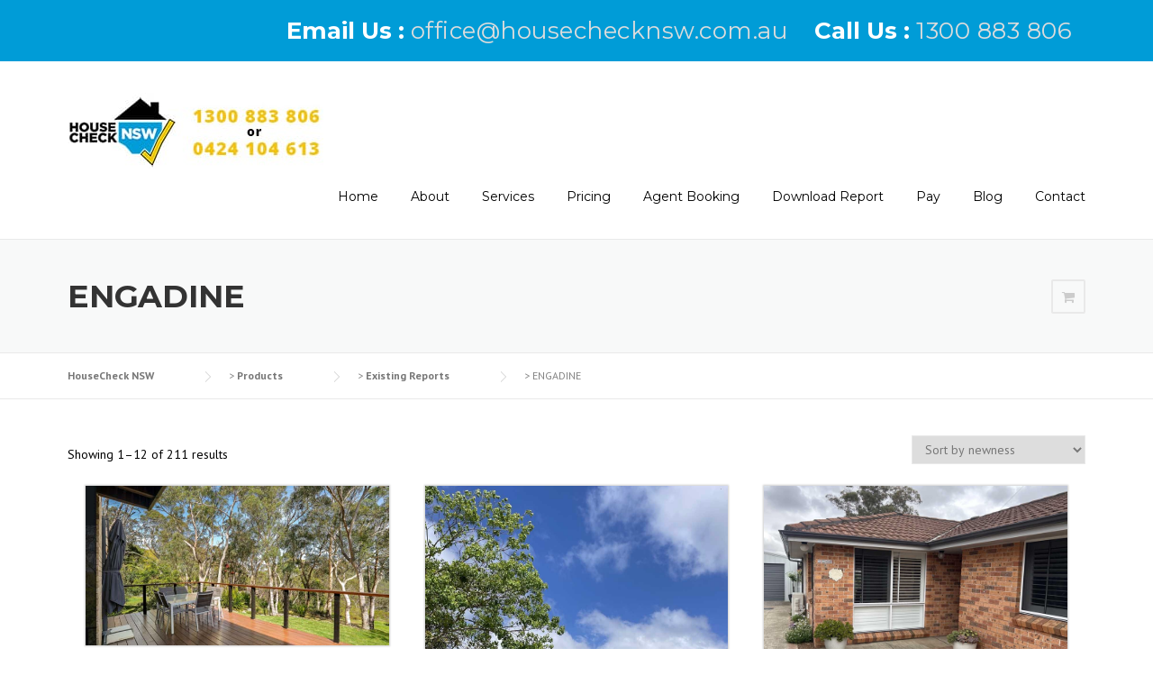

--- FILE ---
content_type: text/html; charset=UTF-8
request_url: https://www.housechecknsw.com.au/product-category/existing-reports/engadine/
body_size: 12024
content:
<!DOCTYPE html>
<html dir="ltr" lang="en-US" prefix="og: https://ogp.me/ns#">
<head>
	<meta charset="UTF-8">
	<meta name="viewport" content="width=device-width, initial-scale=1">
	<link rel="profile" href="https://gmpg.org/xfn/11">
	<link rel="pingback" href="https://www.housechecknsw.com.au/xmlrpc.php">
	<title>ENGADINE - HouseCheck NSW</title>

		<!-- All in One SEO 4.6.4 - aioseo.com -->
		<meta name="robots" content="max-image-preview:large" />
		<link rel="canonical" href="https://www.housechecknsw.com.au/product-category/existing-reports/engadine/" />
		<link rel="next" href="https://www.housechecknsw.com.au/product-category/existing-reports/engadine/page/2/" />
		<meta name="generator" content="All in One SEO (AIOSEO) 4.6.4" />
		<script type="application/ld+json" class="aioseo-schema">
			{"@context":"https:\/\/schema.org","@graph":[{"@type":"BreadcrumbList","@id":"https:\/\/www.housechecknsw.com.au\/product-category\/existing-reports\/engadine\/#breadcrumblist","itemListElement":[{"@type":"ListItem","@id":"https:\/\/www.housechecknsw.com.au\/#listItem","position":1,"name":"Home","item":"https:\/\/www.housechecknsw.com.au\/","nextItem":"https:\/\/www.housechecknsw.com.au\/product-category\/existing-reports\/#listItem"},{"@type":"ListItem","@id":"https:\/\/www.housechecknsw.com.au\/product-category\/existing-reports\/#listItem","position":2,"name":"Existing Reports","item":"https:\/\/www.housechecknsw.com.au\/product-category\/existing-reports\/","nextItem":"https:\/\/www.housechecknsw.com.au\/product-category\/existing-reports\/engadine\/#listItem","previousItem":"https:\/\/www.housechecknsw.com.au\/#listItem"},{"@type":"ListItem","@id":"https:\/\/www.housechecknsw.com.au\/product-category\/existing-reports\/engadine\/#listItem","position":3,"name":"ENGADINE","previousItem":"https:\/\/www.housechecknsw.com.au\/product-category\/existing-reports\/#listItem"}]},{"@type":"CollectionPage","@id":"https:\/\/www.housechecknsw.com.au\/product-category\/existing-reports\/engadine\/#collectionpage","url":"https:\/\/www.housechecknsw.com.au\/product-category\/existing-reports\/engadine\/","name":"ENGADINE - HouseCheck NSW","inLanguage":"en-US","isPartOf":{"@id":"https:\/\/www.housechecknsw.com.au\/#website"},"breadcrumb":{"@id":"https:\/\/www.housechecknsw.com.au\/product-category\/existing-reports\/engadine\/#breadcrumblist"}},{"@type":"Organization","@id":"https:\/\/www.housechecknsw.com.au\/#organization","name":"HouseCheck NSW","url":"https:\/\/www.housechecknsw.com.au\/"},{"@type":"WebSite","@id":"https:\/\/www.housechecknsw.com.au\/#website","url":"https:\/\/www.housechecknsw.com.au\/","name":"HouseCheck NSW","inLanguage":"en-US","publisher":{"@id":"https:\/\/www.housechecknsw.com.au\/#organization"}}]}
		</script>
		<!-- All in One SEO -->

<link rel='dns-prefetch' href='//fonts.googleapis.com' />
<link rel='dns-prefetch' href='//ajax.googleapis.com' />
<link rel='dns-prefetch' href='//maxcdn.bootstrapcdn.com' />
<link rel='dns-prefetch' href='//s.w.org' />
<link rel='stylesheet' id='js_composer_front-css'  href='https://www.housechecknsw.com.au/wp-content/plugins/js_composer/assets/css/js_composer.min.css?ver=4.12.1' type='text/css' media='all' />
<link rel='stylesheet' id='contact-form-7-css'  href='https://www.housechecknsw.com.au/wp-content/plugins/contact-form-7/includes/css/styles.css?ver=5.5.6' type='text/css' media='all' />
<link rel='stylesheet' id='essential-grid-plugin-settings-css'  href='https://www.housechecknsw.com.au/wp-content/plugins/essential-grid/public/assets/css/settings.css?ver=2.1.0.2' type='text/css' media='all' />
<link rel='stylesheet' id='tp-open-sans-css'  href='https://fonts.googleapis.com/css?family=Open+Sans%3A300%2C400%2C600%2C700%2C800&#038;ver=5.7.8' type='text/css' media='all' />
<link rel='stylesheet' id='tp-raleway-css'  href='https://fonts.googleapis.com/css?family=Raleway%3A100%2C200%2C300%2C400%2C500%2C600%2C700%2C800%2C900&#038;ver=5.7.8' type='text/css' media='all' />
<link rel='stylesheet' id='tp-droid-serif-css'  href='https://fonts.googleapis.com/css?family=Droid+Serif%3A400%2C700&#038;ver=5.7.8' type='text/css' media='all' />
<link rel='stylesheet' id='fcb-main-css-css'  href='https://www.housechecknsw.com.au/wp-content/plugins/formcraft-form-builder/assets/css/form.main.css?ver=1.2.10' type='text/css' media='all' />
<link rel='stylesheet' id='fcb-common-css-css'  href='https://www.housechecknsw.com.au/wp-content/plugins/formcraft-form-builder/assets/css/common-elements.css?ver=1.2.10' type='text/css' media='all' />
<link rel='stylesheet' id='rs-plugin-settings-css'  href='https://www.housechecknsw.com.au/wp-content/plugins/revslider/public/assets/css/rs6.css?ver=6.2.1' type='text/css' media='all' />
<style id='rs-plugin-settings-inline-css' type='text/css'>
#rs-demo-id {}
</style>
<link rel='stylesheet' id='jquery-ui-css'  href='https://ajax.googleapis.com/ajax/libs/jqueryui/1.11.4/themes/excite-bike/jquery-ui.min.css?ver=5.7.8' type='text/css' media='all' />
<link rel='stylesheet' id='jquery-ui-timepicker-css'  href='https://www.housechecknsw.com.au/wp-content/plugins/woocommerce-delivery-time/css/jquery-ui-timepicker-addon.css?ver=5.7.8' type='text/css' media='all' />
<link rel='stylesheet' id='wdt-css'  href='https://www.housechecknsw.com.au/wp-content/plugins/woocommerce-delivery-time/css/style.css?ver=5.7.8' type='text/css' media='all' />
<link rel='stylesheet' id='woocommerce-layout-css'  href='//www.housechecknsw.com.au/wp-content/plugins/woocommerce/assets/css/woocommerce-layout.css?ver=2.6.7' type='text/css' media='all' />
<link rel='stylesheet' id='woocommerce-smallscreen-css'  href='//www.housechecknsw.com.au/wp-content/plugins/woocommerce/assets/css/woocommerce-smallscreen.css?ver=2.6.7' type='text/css' media='only screen and (max-width: 768px)' />
<link rel='stylesheet' id='woocommerce-general-css'  href='//www.housechecknsw.com.au/wp-content/plugins/woocommerce/assets/css/woocommerce.css?ver=2.6.7' type='text/css' media='all' />
<link rel='stylesheet' id='exad-slick-css'  href='https://www.housechecknsw.com.au/wp-content/plugins/exclusive-addons-for-elementor/assets/vendor/css/slick.min.css?ver=5.7.8' type='text/css' media='all' />
<link rel='stylesheet' id='exad-slick-theme-css'  href='https://www.housechecknsw.com.au/wp-content/plugins/exclusive-addons-for-elementor/assets/vendor/css/slick-theme.min.css?ver=5.7.8' type='text/css' media='all' />
<link rel='stylesheet' id='exad-image-hover-css'  href='https://www.housechecknsw.com.au/wp-content/plugins/exclusive-addons-for-elementor/assets/vendor/css/imagehover.css?ver=5.7.8' type='text/css' media='all' />
<link rel='stylesheet' id='exad-swiperv5-css'  href='https://www.housechecknsw.com.au/wp-content/plugins/exclusive-addons-for-elementor/assets/vendor/css/swiper.min.css?ver=2.6.9.8' type='text/css' media='all' />
<link rel='stylesheet' id='exad-main-style-css'  href='https://www.housechecknsw.com.au/wp-content/plugins/exclusive-addons-for-elementor/assets/css/exad-styles.min.css?ver=5.7.8' type='text/css' media='all' />
<link rel='stylesheet' id='woocommerce-nyp-css'  href='https://www.housechecknsw.com.au/wp-content/plugins/woocommerce-name-your-price/assets/css/name-your-price.css?ver=2.0.0' type='text/css' media='all' />
<link rel='stylesheet' id='wcff-style-css'  href='https://www.housechecknsw.com.au/wp-content/plugins/wc-fields-factory/classes/../assets/css/wcff.css?ver=5.7.8' type='text/css' media='all' />
<link rel='stylesheet' id='wpcharming-style-css'  href='https://www.housechecknsw.com.au/wp-content/themes/construction/style.css?ver=5.7.8' type='text/css' media='all' />
<link rel='stylesheet' id='wpcharming-fontawesome-css'  href='//maxcdn.bootstrapcdn.com/font-awesome/4.4.0/css/font-awesome.min.css?ver=4.2.0' type='text/css' media='all' />
<link rel='stylesheet' id='elementor-frontend-css'  href='https://www.housechecknsw.com.au/wp-content/plugins/elementor/assets/css/frontend-lite.min.css?ver=3.6.4' type='text/css' media='all' />
<link rel='stylesheet' id='eael-general-css'  href='https://www.housechecknsw.com.au/wp-content/plugins/essential-addons-for-elementor-lite/assets/front-end/css/view/general.min.css?ver=5.9.24' type='text/css' media='all' />
<link rel='stylesheet' id='redux-google-fonts-wpc_options-css'  href='https://fonts.googleapis.com/css?family=PT+Sans%3A400%2C700%2C400italic%2C700italic%7CMontserrat%3A400%2C700&#038;subset=latin&#038;ver=1567127029' type='text/css' media='all' />
<script type='text/javascript' id='jquery-core-js-extra'>
/* <![CDATA[ */
var header_fixed_setting = {"fixed_header":"1"};
/* ]]> */
</script>
<script type='text/javascript' src='https://www.housechecknsw.com.au/wp-includes/js/jquery/jquery.min.js?ver=3.5.1' id='jquery-core-js'></script>
<script type='text/javascript' src='https://www.housechecknsw.com.au/wp-includes/js/jquery/jquery-migrate.min.js?ver=3.3.2' id='jquery-migrate-js'></script>
<script type='text/javascript' src='https://www.housechecknsw.com.au/wp-content/plugins/revslider/public/assets/js/rbtools.min.js?ver=6.0' id='tp-tools-js'></script>
<script type='text/javascript' src='https://www.housechecknsw.com.au/wp-content/plugins/revslider/public/assets/js/rs6.min.js?ver=6.2.1' id='revmin-js'></script>
<script type='text/javascript' src='https://www.housechecknsw.com.au/wp-content/themes/construction/assets/js/modernizr.min.js?ver=2.6.2' id='wpcharming-modernizr-js'></script>
<script type='text/javascript' src='https://www.housechecknsw.com.au/wp-content/themes/construction/assets/js/libs.js?ver=5.7.8' id='wpcharming-libs-js'></script>
<link rel="https://api.w.org/" href="https://www.housechecknsw.com.au/wp-json/" /><meta name="generator" content="WordPress 5.7.8" />
<meta name="generator" content="WooCommerce 2.6.7" />

		<!-- GA Google Analytics @ https://m0n.co/ga -->
		<script>
			(function(i,s,o,g,r,a,m){i['GoogleAnalyticsObject']=r;i[r]=i[r]||function(){
			(i[r].q=i[r].q||[]).push(arguments)},i[r].l=1*new Date();a=s.createElement(o),
			m=s.getElementsByTagName(o)[0];a.async=1;a.src=g;m.parentNode.insertBefore(a,m)
			})(window,document,'script','https://www.google-analytics.com/analytics.js','ga');
			ga('create', 'UA-83151523-1', 'auto');
			ga('require', 'displayfeatures');
			ga('require', 'linkid');
			ga('set', 'anonymizeIp', true);
			ga('send', 'pageview');
		</script>

	<!--[if lt IE 9]><script src="https://www.housechecknsw.com.au/wp-content/themes/construction/assets/js/html5.min.js"></script><![endif]-->
<style id="theme_option_custom_css" type="text/css">
#topbar { background-color: #009cd7; } .topbar-widget { border-left: #009cd7 !important; border-right: #009cd7 !important; border-bottom: #009cd7 !important; } .site-topbar { border-bottom: #009cd7 !important; font-size: 26px !important; } .woocommerce ul.products li.product a img, .woocommerce div.product div.images img { display:block !important; } .main-navigation { margin-top: 20px; } .topbar-text {color:#ffffff;} @media screen and (min-width: 960px) { .checkout-left-column { width: 70%; float:left; } .checkout-right-column { width: 30%; float:right; } }
</style>
<meta name="generator" content="Powered by Visual Composer - drag and drop page builder for WordPress."/>
<!--[if lte IE 9]><link rel="stylesheet" type="text/css" href="https://www.housechecknsw.com.au/wp-content/plugins/js_composer/assets/css/vc_lte_ie9.min.css" media="screen"><![endif]--><!--[if IE  8]><link rel="stylesheet" type="text/css" href="https://www.housechecknsw.com.au/wp-content/plugins/js_composer/assets/css/vc-ie8.min.css" media="screen"><![endif]--><meta name="generator" content="Powered by Slider Revolution 6.2.1 - responsive, Mobile-Friendly Slider Plugin for WordPress with comfortable drag and drop interface." />
<script type="text/javascript">function setREVStartSize(e){			
			try {								
				var pw = document.getElementById(e.c).parentNode.offsetWidth,
					newh;
				pw = pw===0 || isNaN(pw) ? window.innerWidth : pw;
				e.tabw = e.tabw===undefined ? 0 : parseInt(e.tabw);
				e.thumbw = e.thumbw===undefined ? 0 : parseInt(e.thumbw);
				e.tabh = e.tabh===undefined ? 0 : parseInt(e.tabh);
				e.thumbh = e.thumbh===undefined ? 0 : parseInt(e.thumbh);
				e.tabhide = e.tabhide===undefined ? 0 : parseInt(e.tabhide);
				e.thumbhide = e.thumbhide===undefined ? 0 : parseInt(e.thumbhide);
				e.mh = e.mh===undefined || e.mh=="" || e.mh==="auto" ? 0 : parseInt(e.mh,0);		
				if(e.layout==="fullscreen" || e.l==="fullscreen") 						
					newh = Math.max(e.mh,window.innerHeight);				
				else{					
					e.gw = Array.isArray(e.gw) ? e.gw : [e.gw];
					for (var i in e.rl) if (e.gw[i]===undefined || e.gw[i]===0) e.gw[i] = e.gw[i-1];					
					e.gh = e.el===undefined || e.el==="" || (Array.isArray(e.el) && e.el.length==0)? e.gh : e.el;
					e.gh = Array.isArray(e.gh) ? e.gh : [e.gh];
					for (var i in e.rl) if (e.gh[i]===undefined || e.gh[i]===0) e.gh[i] = e.gh[i-1];
										
					var nl = new Array(e.rl.length),
						ix = 0,						
						sl;					
					e.tabw = e.tabhide>=pw ? 0 : e.tabw;
					e.thumbw = e.thumbhide>=pw ? 0 : e.thumbw;
					e.tabh = e.tabhide>=pw ? 0 : e.tabh;
					e.thumbh = e.thumbhide>=pw ? 0 : e.thumbh;					
					for (var i in e.rl) nl[i] = e.rl[i]<window.innerWidth ? 0 : e.rl[i];
					sl = nl[0];									
					for (var i in nl) if (sl>nl[i] && nl[i]>0) { sl = nl[i]; ix=i;}															
					var m = pw>(e.gw[ix]+e.tabw+e.thumbw) ? 1 : (pw-(e.tabw+e.thumbw)) / (e.gw[ix]);					

					newh =  (e.type==="carousel" && e.justify==="true" ? e.gh[ix] : (e.gh[ix] * m)) + (e.tabh + e.thumbh);
				}			
				
				if(window.rs_init_css===undefined) window.rs_init_css = document.head.appendChild(document.createElement("style"));					
				document.getElementById(e.c).height = newh;
				window.rs_init_css.innerHTML += "#"+e.c+"_wrapper { height: "+newh+"px }";				
			} catch(e){
				console.log("Failure at Presize of Slider:" + e)
			}					   
		  };</script>
		<style type="text/css" id="wp-custom-css">
			/*
You can add your own CSS here.

Click the help icon above to learn more.
*/

.product-category a img { display:none; }

.woocommerce ul.products li.product a img, .woocommerce div.product div.images img {
    border: 1px solid #e9e9e9;
    display: none;
}

		</style>
		<style type="text/css" title="dynamic-css" class="options-output">.site-header .site-branding{margin-top:0;margin-right:0;margin-bottom:0;margin-left:0;}.site-topbar{background-color:#111111;}.site-topbar .widget a{color:#dcdcdc;}.site-topbar, .site-topbar .topbar-left .topbar-widget,
                                                               .site-topbar .topbar-left .topbar-widget:first-child,.site-topbar .topbar-right .topbar-widget,
                                                               .site-topbar .topbar-right .topbar-widget:first-child,.site-topbar .search-form .search-field{border-color:#111111;}.wpc-menu a{color:#000000;}.page-title-wrap{background-color:#f8f9f9;}a, .primary-color, .wpc-menu a:hover, .wpc-menu > li.current-menu-item > a, .wpc-menu > li.current-menu-ancestor > a,
                                                       .entry-footer .post-categories li a:hover, .entry-footer .post-tags li a:hover,
                                                       .heading-404, .grid-item .grid-title a:hover, .widget a:hover, .widget #calendar_wrap a, .widget_recent_comments a,
                                                       #secondary .widget.widget_nav_menu ul li a:hover, #secondary .widget.widget_nav_menu ul li li a:hover, #secondary .widget.widget_nav_menu ul li li li a:hover,
                                                       #secondary .widget.widget_nav_menu ul li.current-menu-item a, .woocommerce ul.products li.product .price, .woocommerce .star-rating,
                                                       .iconbox-wrapper .iconbox-icon .primary, .iconbox-wrapper .iconbox-image .primary, .iconbox-wrapper a:hover,
                                                       .breadcrumbs a:hover, #comments .comment .comment-wrapper .comment-meta .comment-time:hover, #comments .comment .comment-wrapper .comment-meta .comment-reply-link:hover, #comments .comment .comment-wrapper .comment-meta .comment-edit-link:hover,
                                                       .nav-toggle-active i, .header-transparent .header-right-wrap .extract-element .phone-text, .site-header .header-right-wrap .extract-element .phone-text,
                                                       .wpb_wrapper .wpc-projects-light .esg-navigationbutton:hover, .wpb_wrapper .wpc-projects-light .esg-filterbutton:hover,.wpb_wrapper .wpc-projects-light .esg-sortbutton:hover,.wpb_wrapper .wpc-projects-light .esg-sortbutton-order:hover,.wpb_wrapper .wpc-projects-light .esg-cartbutton-order:hover,.wpb_wrapper .wpc-projects-light .esg-filterbutton.selected,
                                                       .wpb_wrapper .wpc-projects-dark .esg-navigationbutton:hover, .wpb_wrapper .wpc-projects-dark .esg-filterbutton:hover, .wpb_wrapper .wpc-projects-dark .esg-sortbutton:hover,.wpb_wrapper .wpc-projects-dark .esg-sortbutton-order:hover,.wpb_wrapper .wpc-projects-dark .esg-cartbutton-order:hover, .wpb_wrapper .wpc-projects-dark .esg-filterbutton.selected{color:#fab702;}input[type="reset"], input[type="submit"], input[type="submit"], .wpc-menu ul li a:hover,
                                                       .wpc-menu ul li.current-menu-item > a, .loop-pagination a:hover, .loop-pagination span:hover,
                                                       .loop-pagination a.current, .loop-pagination span.current, .footer-social, .tagcloud a:hover, woocommerce #respond input#submit.alt, .woocommerce a.button.alt, .woocommerce button.button.alt, .woocommerce input.button.alt,
                                                       .woocommerce #respond input#submit.alt:hover, .woocommerce #respond input#submit.alt:focus, .woocommerce #respond input#submit.alt:active, .woocommerce a.button.alt:hover, .woocommerce a.button.alt:focus, .woocommerce a.button.alt:active, .woocommerce button.button.alt:hover, .woocommerce button.button.alt:focus, .woocommerce button.button.alt:active, .woocommerce input.button.alt:hover, .woocommerce input.button.alt:focus, .woocommerce input.button.alt:active,
                                                       .woocommerce span.onsale, .entry-content .wpb_content_element .wpb_tour_tabs_wrapper .wpb_tabs_nav li.ui-tabs-active a, .entry-content .wpb_content_element .wpb_accordion_header li.ui-tabs-active a,
                                                       .entry-content .wpb_content_element .wpb_accordion_wrapper .wpb_accordion_header.ui-state-active a,
                                                       .btn, .btn:hover, .btn-primary, .custom-heading .heading-line, .custom-heading .heading-line.primary,
                                                       .wpb_wrapper .eg-wpc_projects-element-1{background-color:#fab702;}textarea:focus, input[type="date"]:focus, input[type="datetime"]:focus, input[type="datetime-local"]:focus, input[type="email"]:focus, input[type="month"]:focus, input[type="number"]:focus, input[type="password"]:focus, input[type="search"]:focus, input[type="tel"]:focus, input[type="text"]:focus, input[type="time"]:focus, input[type="url"]:focus, input[type="week"]:focus,
                                                       .entry-content blockquote, .woocommerce ul.products li.product a img:hover, .woocommerce div.product div.images img:hover{border-color:#fab702;}#secondary .widget.widget_nav_menu ul li.current-menu-item a:before{border-left-color:#fab702;}.secondary-color, .iconbox-wrapper .iconbox-icon .secondary, .iconbox-wrapper .iconbox-image .secondary{color:#00aeef;}.btn-secondary, .custom-heading .heading-line.secondary{background-color:#00aeef;}.hentry.sticky, .entry-content blockquote, .entry-meta .sticky-label,
                                .entry-author, #comments .comment .comment-wrapper, .page-title-wrap, .widget_wpc_posts ul li,
                                .inverted-column > .wpb_wrapper, .inverted-row, div.wpcf7-response-output{background-color:#f8f9f9;}hr, abbr, acronym, dfn, table, table > thead > tr > th, table > tbody > tr > th, table > tfoot > tr > th, table > thead > tr > td, table > tbody > tr > td, table > tfoot > tr > td,
                                fieldset, select, textarea, input[type="date"], input[type="datetime"], input[type="datetime-local"], input[type="email"], input[type="month"], input[type="number"], input[type="password"], input[type="search"], input[type="tel"], input[type="text"], input[type="time"], input[type="url"], input[type="week"],
                                .left-sidebar .content-area, .left-sidebar .sidebar, .right-sidebar .content-area, .right-sidebar .sidebar,
                                .site-header, .wpc-menu.wpc-menu-mobile, .wpc-menu.wpc-menu-mobile li, .blog .hentry, .archive .hentry, .search .hentry,
                                .page-header .page-title, .archive-title, .client-logo img, #comments .comment-list .pingback, .page-title-wrap, .page-header-wrap,
                                .portfolio-prev i, .portfolio-next i, #secondary .widget.widget_nav_menu ul li.current-menu-item a, .icon-button,
                                .woocommerce nav.woocommerce-pagination ul, .woocommerce nav.woocommerce-pagination ul li,woocommerce div.product .woocommerce-tabs ul.tabs:before, .woocommerce #content div.product .woocommerce-tabs ul.tabs:before, .woocommerce-page div.product .woocommerce-tabs ul.tabs:before, .woocommerce-page #content div.product .woocommerce-tabs ul.tabs:before,
                                .woocommerce div.product .woocommerce-tabs ul.tabs li:after, .woocommerce div.product .woocommerce-tabs ul.tabs li:before,
                                .woocommerce table.cart td.actions .coupon .input-text, .woocommerce #content table.cart td.actions .coupon .input-text, .woocommerce-page table.cart td.actions .coupon .input-text, .woocommerce-page #content table.cart td.actions .coupon .input-text,
                                .woocommerce form.checkout_coupon, .woocommerce form.login, .woocommerce form.register,.shop-elements i, .testimonial .testimonial-content, .breadcrumbs,
                                .woocommerce-cart .cart-collaterals .cart_totals table td, .woocommerce-cart .cart-collaterals .cart_totals table th,.carousel-prev, .carousel-next,.recent-news-meta,
                                .woocommerce ul.products li.product a img, .woocommerce div.product div.images img{border-color:#e9e9e9;}.site{background-color:#ffffff;}.layout-boxed{background-color:#333333;}body{font-family:"PT Sans";color:#000000;font-size:14px;}h1,h2,h3,h4,h5,h6, .font-heading{font-family:Montserrat;font-weight:normal;color:#333333;}</style><noscript><style type="text/css"> .wpb_animate_when_almost_visible { opacity: 1; }</style></noscript></head>

<body data-rsssl=1 class="archive tax-product_cat term-engadine term-47 woocommerce woocommerce-page exclusive-addons-elementor header-topbar header-fixed-on header-normal chrome osx wpb-js-composer js-comp-ver-4.12.1 vc_responsive elementor-default elementor-kit-17159">
<div id="page" class="hfeed site">

	<a class="skip-link screen-reader-text" href="#content">Skip to content</a>
	
	<div id="topbar" class="site-topbar">
		<div class="container">
			<div class="topbar-inner clearfix">
				<div class="topbar-left topbar widget-area clearfix">
									</div>
				<div class="topbar-right topbar widget-area clearfix">
					<aside class="topbar-widget widget widget_text"><h2 class="widgettitle">TopBar Phone Contact</h2>
			<div class="textwidget"><div class="extract-element">
<span class="topbar-text"><strong>Call Us : </strong></span> 
<span class="topbar-highlight primary-color"><a href="tel:1300883806">1300 883 806</a></span>
</div></div>
		</aside><aside class="topbar-widget widget widget_text"><h2 class="widgettitle">TopBar Email Contact</h2>
			<div class="textwidget"><div class="extract-element">
<span class="topbar-text"> <strong>Email Us : </strong> </span> 
<span class="topbar-highlight primary-color"><a href="mailto:office@housechecknsw.com.au">office@housechecknsw.com.au</a></span>
</div></div>
		</aside>				</div>
			</div>
		</div>
	</div> <!-- /#topbar -->

	<header id="masthead" class="site-header fixed-on" role="banner">
		<div class="header-wrap">
			<div class="container">
				<div class="site-branding">
										<a href="https://www.housechecknsw.com.au/" title="HouseCheck NSW" rel="home">
						<img src="https://www.housechecknsw.com.au/wp-content/uploads/2017/03/housechecklogo.jpg" alt="" />
					</a>
									</div><!-- /.site-branding -->

				<div class="header-right-wrap clearfix">
					<nav id="site-navigation" class="main-navigation" role="navigation">
						<div id="nav-toggle"><i class="fa fa-bars"></i></div>
						<ul class="wpc-menu">	
					   	   <li id="menu-item-1301" class="menu-item menu-item-type-post_type menu-item-object-page menu-item-home menu-item-1301"><a href="https://www.housechecknsw.com.au/">Home</a></li>
<li id="menu-item-1302" class="menu-item menu-item-type-post_type menu-item-object-page menu-item-1302"><a href="https://www.housechecknsw.com.au/about-us/">About</a></li>
<li id="menu-item-1282" class="menu-item menu-item-type-custom menu-item-object-custom menu-item-has-children menu-item-1282"><a href="#">Services</a>
<ul class="sub-menu">
	<li id="menu-item-3401" class="menu-item menu-item-type-custom menu-item-object-custom menu-item-3401"><a target="_blank" rel="noopener" href="https://www.housechecknsw.com.au/building-inspection">Building and Pest Inspection</a></li>
	<li id="menu-item-30669" class="menu-item menu-item-type-custom menu-item-object-custom menu-item-30669"><a href="https://www.housechecknsw.com.au/pre-purchase-property-inspections/">Pre-Purchase House and Building Inspection Services</a></li>
</ul>
</li>
<li id="menu-item-1496" class="menu-item menu-item-type-post_type menu-item-object-page menu-item-1496"><a href="https://www.housechecknsw.com.au/pricing/">Pricing</a></li>
<li id="menu-item-1382" class="menu-item menu-item-type-custom menu-item-object-custom menu-item-1382"><a target="_blank" rel="noopener" href="https://book.servicem8.com/request_service_online_booking?strVendorUUID=1c13c271-ef02-48c7-a7be-86b3be52c6db">Agent Booking</a></li>
<li id="menu-item-1657" class="menu-item menu-item-type-post_type menu-item-object-page menu-item-1657"><a href="https://www.housechecknsw.com.au/existing-reports/">Download Report</a></li>
<li id="menu-item-1361" class="menu-item menu-item-type-custom menu-item-object-custom menu-item-has-children menu-item-1361"><a href="https://housechecknsw.com.au/pay">Pay</a>
<ul class="sub-menu">
	<li id="menu-item-1449" class="menu-item menu-item-type-custom menu-item-object-custom menu-item-1449"><a href="https://www.housechecknsw.com.au/product/custom-payment/">Pay Now</a></li>
	<li id="menu-item-1397" class="menu-item menu-item-type-post_type menu-item-object-page menu-item-1397"><a href="https://www.housechecknsw.com.au/quote/">Quote</a></li>
	<li id="menu-item-1404" class="menu-item menu-item-type-post_type menu-item-object-page menu-item-1404"><a href="https://www.housechecknsw.com.au/invoice-request-form/">Invoice Request Form</a></li>
</ul>
</li>
<li id="menu-item-1540" class="menu-item menu-item-type-taxonomy menu-item-object-category menu-item-has-children menu-item-1540"><a href="https://www.housechecknsw.com.au/category/blog/">Blog</a>
<ul class="sub-menu">
	<li id="menu-item-1880" class="menu-item menu-item-type-custom menu-item-object-custom menu-item-has-children menu-item-1880"><a>Suburb Profiles</a>
	<ul class="sub-menu">
		<li id="menu-item-1904" class="menu-item menu-item-type-post_type menu-item-object-page menu-item-1904"><a href="https://www.housechecknsw.com.au/bangor/">Bangor</a></li>
		<li id="menu-item-1905" class="menu-item menu-item-type-post_type menu-item-object-page menu-item-1905"><a href="https://www.housechecknsw.com.au/caringbah/">Caringbah</a></li>
		<li id="menu-item-2852" class="menu-item menu-item-type-post_type menu-item-object-page menu-item-2852"><a href="https://www.housechecknsw.com.au/caringbah-south/">Caringbah South</a></li>
		<li id="menu-item-1903" class="menu-item menu-item-type-post_type menu-item-object-page menu-item-1903"><a href="https://www.housechecknsw.com.au/cronulla/">Cronulla</a></li>
		<li id="menu-item-2841" class="menu-item menu-item-type-post_type menu-item-object-page menu-item-2841"><a href="https://www.housechecknsw.com.au/cromer/">Cromer</a></li>
		<li id="menu-item-2842" class="menu-item menu-item-type-post_type menu-item-object-page menu-item-2842"><a href="https://www.housechecknsw.com.au/holsworthy/">Holsworthy</a></li>
		<li id="menu-item-2853" class="menu-item menu-item-type-post_type menu-item-object-page menu-item-2853"><a href="https://www.housechecknsw.com.au/illawong/">Illawong</a></li>
		<li id="menu-item-2854" class="menu-item menu-item-type-post_type menu-item-object-page menu-item-2854"><a href="https://www.housechecknsw.com.au/killarney-heights/">Killarney Heights</a></li>
		<li id="menu-item-1881" class="menu-item menu-item-type-post_type menu-item-object-page menu-item-1881"><a href="https://www.housechecknsw.com.au/taren-point/">Taren Point</a></li>
	</ul>
</li>
</ul>
</li>
<li id="menu-item-1303" class="menu-item menu-item-type-post_type menu-item-object-page menu-item-1303"><a href="https://www.housechecknsw.com.au/contact-us/">Contact</a></li>
					    </ul>
					</nav><!-- #site-navigation -->
				</div>
			</div>
			
		</div>
	</header><!-- #masthead -->

	<div id="content" class="site-content">		
		
				
						<div class="page-title-wrap">
					<div class="container">
						<h1 class="page-entry-title left">
							ENGADINE						</h1>
						<div class="shop-elements right">
							<a href="https://www.housechecknsw.com.au/cart/" class="portfolio-next" title="Your Shopping Cart"><i class="fa fa-shopping-cart"></i></a>
						</div>
					</div>
				</div>
				
					<div class="breadcrumbs">
				<div class="container">
					<!-- Breadcrumb NavXT 7.0.2 -->
<span property="itemListElement" typeof="ListItem"><a property="item" typeof="WebPage" title="Go to HouseCheck NSW." href="https://www.housechecknsw.com.au" class="home" ><span property="name">HouseCheck NSW</span></a><meta property="position" content="1"></span> &gt; <span property="itemListElement" typeof="ListItem"><a property="item" typeof="WebPage" title="Go to Products." href="https://www.housechecknsw.com.au/shop/" class="archive post-product-archive" ><span property="name">Products</span></a><meta property="position" content="2"></span> &gt; <span property="itemListElement" typeof="ListItem"><a property="item" typeof="WebPage" title="Go to the Existing Reports Product Category archives." href="https://www.housechecknsw.com.au/product-category/existing-reports/" class="taxonomy product_cat" ><span property="name">Existing Reports</span></a><meta property="position" content="3"></span> &gt; <span property="itemListElement" typeof="ListItem"><span property="name" class="archive taxonomy product_cat current-item">ENGADINE</span><meta property="url" content="https://www.housechecknsw.com.au/product-category/existing-reports/engadine/"><meta property="position" content="4"></span>				</div>
			</div>
			
		<div id="content-wrap" class="container no-sidebar">
			<div id="primary" class="content-area">
				<main id="main" class="site-main" role="main">

					
			
			
			
				<p class="woocommerce-result-count">
	Showing 1&ndash;12 of 211 results</p>
<form class="woocommerce-ordering" method="get">
	<select name="orderby" class="orderby">
					<option value="popularity" >Sort by popularity</option>
					<option value="rating" >Sort by average rating</option>
					<option value="date"  selected='selected'>Sort by newness</option>
					<option value="price" >Sort by price: low to high</option>
					<option value="price-desc" >Sort by price: high to low</option>
			</select>
	</form>

				<ul class="products">
 <div class="columnsContainer">

					
					
						 
	  
    <div class="wpb_column vc_column_container vc_col-sm-4"><div class="vc_column-inner "><div class="wpb_wrapper">
	<div class="wpb_content_element featured-box ">
			<div class="featured-box-thumb">
    <img src="https://www.housechecknsw.com.au/wp-content/uploads/2025/10/3-Edgecliff-Pl-Engadine-NSW-2233.jpeg"></div>
   <div class="featured-box-content" style="padding:19px 14px 0px;">

<span style="width: 120px;
    text-align: center;
    background: #D7EDF3;
    border-radius: 3px; color:#3DBDDB;"><a href="https://www.housechecknsw.com.au/product-tag/building-and-pest/" rel="tag">BUILDING AND PEST</a> </span>&nbsp;&nbsp;&nbsp;&nbsp;&nbsp;&nbsp;
        
       <span style="size:16px;"><b>3 Edgecliff Pl, Engadine</b></span>	  
    
		</div>
<br>
<div class="featured-box-button" style="text-align:center;" align="center">
&nbsp;<a rel="nofollow" style="background-color:orange; color:white;" href="/product-category/existing-reports/engadine/?add-to-cart=38889" data-quantity="1" data-product_id="38889" data-product_sku="" class="button">Get instant access</a>   

   </div>
	<br>
	</div></div></div></div>

        <!--<div class="lgv_description lgv_description_simple">
            </div>
        
        <div class="lgv_price lgv_price_simple">
  
    </div>-->
        <script>
        jQuery(document).ready( function () {
            br_lgv_style_set();
        });
    </script>
    <style>
	/*  SECTIONS  */
.section {
	clear: both;
	padding: 0px;
	margin: 0px;
}

/*  COLUMN SETUP  */
.col {
	display: block;
	float:left;
	margin: 1% 0 1% 1.6%;
}
.col:first-child { margin-left: 0; }

/*  GROUPING  */
.group:before,
.group:after { content:""; display:table; }
.group:after { clear:both;}
.group { zoom:1; /* For IE 6/7 */ }
/*  GRID OF TWO  */
.span_2_of_2 {
	width: 100%;
}
.span_1_of_2 {
	width: 49.2%;
}

/*  GO FULL WIDTH AT LESS THAN 480 PIXELS */

@media only screen and (max-width: 480px) {
	.col { 
		margin: 1% 0 1% 0%;
	}
}

@media only screen and (max-width: 480px) {
	.span_2_of_2, .span_1_of_2 { width: 100%; }
}
</style>


					
						 
	  
    <div class="wpb_column vc_column_container vc_col-sm-4"><div class="vc_column-inner "><div class="wpb_wrapper">
	<div class="wpb_content_element featured-box ">
			<div class="featured-box-thumb">
    <img src="https://www.housechecknsw.com.au/wp-content/uploads/2025/10/137B-Woronora-Road-Engadine-NSW-2233.png"></div>
   <div class="featured-box-content" style="padding:19px 14px 0px;">

<span style="width: 120px;
    text-align: center;
    background: #D7EDF3;
    border-radius: 3px; color:#3DBDDB;"><a href="https://www.housechecknsw.com.au/product-tag/building-and-pest/" rel="tag">BUILDING AND PEST</a> </span>&nbsp;&nbsp;&nbsp;&nbsp;&nbsp;&nbsp;
        
       <span style="size:16px;"><b>137B Woronora Road, Engadine</b></span>	  
    
		</div>
<br>
<div class="featured-box-button" style="text-align:center;" align="center">
&nbsp;<a rel="nofollow" style="background-color:orange; color:white;" href="/product-category/existing-reports/engadine/?add-to-cart=38867" data-quantity="1" data-product_id="38867" data-product_sku="" class="button">Get instant access</a>   

   </div>
	<br>
	</div></div></div></div>

        <!--<div class="lgv_description lgv_description_simple">
            </div>
        
        <div class="lgv_price lgv_price_simple">
  
    </div>-->
        <script>
        jQuery(document).ready( function () {
            br_lgv_style_set();
        });
    </script>
    <style>
	/*  SECTIONS  */
.section {
	clear: both;
	padding: 0px;
	margin: 0px;
}

/*  COLUMN SETUP  */
.col {
	display: block;
	float:left;
	margin: 1% 0 1% 1.6%;
}
.col:first-child { margin-left: 0; }

/*  GROUPING  */
.group:before,
.group:after { content:""; display:table; }
.group:after { clear:both;}
.group { zoom:1; /* For IE 6/7 */ }
/*  GRID OF TWO  */
.span_2_of_2 {
	width: 100%;
}
.span_1_of_2 {
	width: 49.2%;
}

/*  GO FULL WIDTH AT LESS THAN 480 PIXELS */

@media only screen and (max-width: 480px) {
	.col { 
		margin: 1% 0 1% 0%;
	}
}

@media only screen and (max-width: 480px) {
	.span_2_of_2, .span_1_of_2 { width: 100%; }
}
</style>


					
						 
	  
    <div class="wpb_column vc_column_container vc_col-sm-4"><div class="vc_column-inner "><div class="wpb_wrapper">
	<div class="wpb_content_element featured-box ">
			<div class="featured-box-thumb">
    <img src="https://www.housechecknsw.com.au/wp-content/uploads/2025/10/Screenshot-2025-10-09-160533.png"></div>
   <div class="featured-box-content" style="padding:19px 14px 0px;">

<span style="width: 120px;
    text-align: center;
    background: #D7EDF3;
    border-radius: 3px; color:#3DBDDB;"><a href="https://www.housechecknsw.com.au/product-tag/building-and-pest/" rel="tag">BUILDING AND PEST</a> </span>&nbsp;&nbsp;&nbsp;&nbsp;&nbsp;&nbsp;
        
       <span style="size:16px;"><b>1145B Old Princes Hwy, Engadine</b></span>	  
    
		</div>
<br>
<div class="featured-box-button" style="text-align:center;" align="center">
&nbsp;<a rel="nofollow" style="background-color:orange; color:white;" href="/product-category/existing-reports/engadine/?add-to-cart=38687" data-quantity="1" data-product_id="38687" data-product_sku="" class="button">Get instant access</a>   

   </div>
	<br>
	</div></div></div></div>

        <!--<div class="lgv_description lgv_description_simple">
            </div>
        
        <div class="lgv_price lgv_price_simple">
  
    </div>-->
        <script>
        jQuery(document).ready( function () {
            br_lgv_style_set();
        });
    </script>
    <style>
	/*  SECTIONS  */
.section {
	clear: both;
	padding: 0px;
	margin: 0px;
}

/*  COLUMN SETUP  */
.col {
	display: block;
	float:left;
	margin: 1% 0 1% 1.6%;
}
.col:first-child { margin-left: 0; }

/*  GROUPING  */
.group:before,
.group:after { content:""; display:table; }
.group:after { clear:both;}
.group { zoom:1; /* For IE 6/7 */ }
/*  GRID OF TWO  */
.span_2_of_2 {
	width: 100%;
}
.span_1_of_2 {
	width: 49.2%;
}

/*  GO FULL WIDTH AT LESS THAN 480 PIXELS */

@media only screen and (max-width: 480px) {
	.col { 
		margin: 1% 0 1% 0%;
	}
}

@media only screen and (max-width: 480px) {
	.span_2_of_2, .span_1_of_2 { width: 100%; }
}
</style>


					
						 
	  
    <div class="wpb_column vc_column_container vc_col-sm-4"><div class="vc_column-inner "><div class="wpb_wrapper">
	<div class="wpb_content_element featured-box ">
			<div class="featured-box-thumb">
    <img src="https://www.housechecknsw.com.au/wp-content/uploads/2025/10/Screenshot-2025-10-09-160028.png"></div>
   <div class="featured-box-content" style="padding:19px 14px 0px;">

<span style="width: 120px;
    text-align: center;
    background: #D7EDF3;
    border-radius: 3px; color:#3DBDDB;"><a href="https://www.housechecknsw.com.au/product-tag/building-and-pest/" rel="tag">BUILDING AND PEST</a> </span>&nbsp;&nbsp;&nbsp;&nbsp;&nbsp;&nbsp;
        
       <span style="size:16px;"><b>7 Namara Place, Engadine</b></span>	  
    
		</div>
<br>
<div class="featured-box-button" style="text-align:center;" align="center">
&nbsp;<a rel="nofollow" style="background-color:orange; color:white;" href="/product-category/existing-reports/engadine/?add-to-cart=38684" data-quantity="1" data-product_id="38684" data-product_sku="" class="button">Get instant access</a>   

   </div>
	<br>
	</div></div></div></div>

        <!--<div class="lgv_description lgv_description_simple">
            </div>
        
        <div class="lgv_price lgv_price_simple">
  
    </div>-->
        <script>
        jQuery(document).ready( function () {
            br_lgv_style_set();
        });
    </script>
    <style>
	/*  SECTIONS  */
.section {
	clear: both;
	padding: 0px;
	margin: 0px;
}

/*  COLUMN SETUP  */
.col {
	display: block;
	float:left;
	margin: 1% 0 1% 1.6%;
}
.col:first-child { margin-left: 0; }

/*  GROUPING  */
.group:before,
.group:after { content:""; display:table; }
.group:after { clear:both;}
.group { zoom:1; /* For IE 6/7 */ }
/*  GRID OF TWO  */
.span_2_of_2 {
	width: 100%;
}
.span_1_of_2 {
	width: 49.2%;
}

/*  GO FULL WIDTH AT LESS THAN 480 PIXELS */

@media only screen and (max-width: 480px) {
	.col { 
		margin: 1% 0 1% 0%;
	}
}

@media only screen and (max-width: 480px) {
	.span_2_of_2, .span_1_of_2 { width: 100%; }
}
</style>


					
						 
	  
    <div class="wpb_column vc_column_container vc_col-sm-4"><div class="vc_column-inner "><div class="wpb_wrapper">
	<div class="wpb_content_element featured-box ">
			<div class="featured-box-thumb">
    <img src="https://www.housechecknsw.com.au/wp-content/uploads/2025/09/Picture1-25.jpg"></div>
   <div class="featured-box-content" style="padding:19px 14px 0px;">

<span style="width: 120px;
    text-align: center;
    background: #D7EDF3;
    border-radius: 3px; color:#3DBDDB;"><a href="https://www.housechecknsw.com.au/product-tag/building/" rel="tag">BUILDING</a> </span>&nbsp;&nbsp;&nbsp;&nbsp;&nbsp;&nbsp;
        
       <span style="size:16px;"><b>16 Layden Avenue, Engadine</b></span>	  
    
		</div>
<br>
<div class="featured-box-button" style="text-align:center;" align="center">
&nbsp;<a rel="nofollow" style="background-color:orange; color:white;" href="/product-category/existing-reports/engadine/?add-to-cart=38544" data-quantity="1" data-product_id="38544" data-product_sku="" class="button">Get instant access</a>   

   </div>
	<br>
	</div></div></div></div>

        <!--<div class="lgv_description lgv_description_simple">
            </div>
        
        <div class="lgv_price lgv_price_simple">
  
    </div>-->
        <script>
        jQuery(document).ready( function () {
            br_lgv_style_set();
        });
    </script>
    <style>
	/*  SECTIONS  */
.section {
	clear: both;
	padding: 0px;
	margin: 0px;
}

/*  COLUMN SETUP  */
.col {
	display: block;
	float:left;
	margin: 1% 0 1% 1.6%;
}
.col:first-child { margin-left: 0; }

/*  GROUPING  */
.group:before,
.group:after { content:""; display:table; }
.group:after { clear:both;}
.group { zoom:1; /* For IE 6/7 */ }
/*  GRID OF TWO  */
.span_2_of_2 {
	width: 100%;
}
.span_1_of_2 {
	width: 49.2%;
}

/*  GO FULL WIDTH AT LESS THAN 480 PIXELS */

@media only screen and (max-width: 480px) {
	.col { 
		margin: 1% 0 1% 0%;
	}
}

@media only screen and (max-width: 480px) {
	.span_2_of_2, .span_1_of_2 { width: 100%; }
}
</style>


					
						 
	  
    <div class="wpb_column vc_column_container vc_col-sm-4"><div class="vc_column-inner "><div class="wpb_wrapper">
	<div class="wpb_content_element featured-box ">
			<div class="featured-box-thumb">
    <img src="https://www.housechecknsw.com.au/wp-content/uploads/2025/09/Picture1-24.jpg"></div>
   <div class="featured-box-content" style="padding:19px 14px 0px;">

<span style="width: 120px;
    text-align: center;
    background: #D7EDF3;
    border-radius: 3px; color:#3DBDDB;"><a href="https://www.housechecknsw.com.au/product-tag/building/" rel="tag">BUILDING</a> </span>&nbsp;&nbsp;&nbsp;&nbsp;&nbsp;&nbsp;
        
       <span style="size:16px;"><b>1 Jiri Place, Engadine</b></span>	  
    
		</div>
<br>
<div class="featured-box-button" style="text-align:center;" align="center">
&nbsp;<a rel="nofollow" style="background-color:orange; color:white;" href="/product-category/existing-reports/engadine/?add-to-cart=38504" data-quantity="1" data-product_id="38504" data-product_sku="" class="button">Get instant access</a>   

   </div>
	<br>
	</div></div></div></div>

        <!--<div class="lgv_description lgv_description_simple">
            </div>
        
        <div class="lgv_price lgv_price_simple">
  
    </div>-->
        <script>
        jQuery(document).ready( function () {
            br_lgv_style_set();
        });
    </script>
    <style>
	/*  SECTIONS  */
.section {
	clear: both;
	padding: 0px;
	margin: 0px;
}

/*  COLUMN SETUP  */
.col {
	display: block;
	float:left;
	margin: 1% 0 1% 1.6%;
}
.col:first-child { margin-left: 0; }

/*  GROUPING  */
.group:before,
.group:after { content:""; display:table; }
.group:after { clear:both;}
.group { zoom:1; /* For IE 6/7 */ }
/*  GRID OF TWO  */
.span_2_of_2 {
	width: 100%;
}
.span_1_of_2 {
	width: 49.2%;
}

/*  GO FULL WIDTH AT LESS THAN 480 PIXELS */

@media only screen and (max-width: 480px) {
	.col { 
		margin: 1% 0 1% 0%;
	}
}

@media only screen and (max-width: 480px) {
	.span_2_of_2, .span_1_of_2 { width: 100%; }
}
</style>


					
						 
	  
    <div class="wpb_column vc_column_container vc_col-sm-4"><div class="vc_column-inner "><div class="wpb_wrapper">
	<div class="wpb_content_element featured-box ">
			<div class="featured-box-thumb">
    <img src="https://www.housechecknsw.com.au/wp-content/uploads/2025/09/Picture1-11.jpg"></div>
   <div class="featured-box-content" style="padding:19px 14px 0px;">

<span style="width: 120px;
    text-align: center;
    background: #D7EDF3;
    border-radius: 3px; color:#3DBDDB;"><a href="https://www.housechecknsw.com.au/product-tag/building/" rel="tag">BUILDING</a> </span>&nbsp;&nbsp;&nbsp;&nbsp;&nbsp;&nbsp;
        
       <span style="size:16px;"><b>140 Kingswood Road, Engadine</b></span>	  
    
		</div>
<br>
<div class="featured-box-button" style="text-align:center;" align="center">
&nbsp;<a rel="nofollow" style="background-color:orange; color:white;" href="/product-category/existing-reports/engadine/?add-to-cart=38330" data-quantity="1" data-product_id="38330" data-product_sku="" class="button">Get instant access</a>   

   </div>
	<br>
	</div></div></div></div>

        <!--<div class="lgv_description lgv_description_simple">
            </div>
        
        <div class="lgv_price lgv_price_simple">
  
    </div>-->
        <script>
        jQuery(document).ready( function () {
            br_lgv_style_set();
        });
    </script>
    <style>
	/*  SECTIONS  */
.section {
	clear: both;
	padding: 0px;
	margin: 0px;
}

/*  COLUMN SETUP  */
.col {
	display: block;
	float:left;
	margin: 1% 0 1% 1.6%;
}
.col:first-child { margin-left: 0; }

/*  GROUPING  */
.group:before,
.group:after { content:""; display:table; }
.group:after { clear:both;}
.group { zoom:1; /* For IE 6/7 */ }
/*  GRID OF TWO  */
.span_2_of_2 {
	width: 100%;
}
.span_1_of_2 {
	width: 49.2%;
}

/*  GO FULL WIDTH AT LESS THAN 480 PIXELS */

@media only screen and (max-width: 480px) {
	.col { 
		margin: 1% 0 1% 0%;
	}
}

@media only screen and (max-width: 480px) {
	.span_2_of_2, .span_1_of_2 { width: 100%; }
}
</style>


					
						 
	  
    <div class="wpb_column vc_column_container vc_col-sm-4"><div class="vc_column-inner "><div class="wpb_wrapper">
	<div class="wpb_content_element featured-box ">
			<div class="featured-box-thumb">
    <img src="https://www.housechecknsw.com.au/wp-content/uploads/2025/08/Picture1-13.jpg"></div>
   <div class="featured-box-content" style="padding:19px 14px 0px;">

<span style="width: 120px;
    text-align: center;
    background: #D7EDF3;
    border-radius: 3px; color:#3DBDDB;"><a href="https://www.housechecknsw.com.au/product-tag/building-and-pest/" rel="tag">BUILDING AND PEST</a> </span>&nbsp;&nbsp;&nbsp;&nbsp;&nbsp;&nbsp;
        
       <span style="size:16px;"><b>130 Thurlgona Road, Engadine</b></span>	  
    
		</div>
<br>
<div class="featured-box-button" style="text-align:center;" align="center">
&nbsp;<a rel="nofollow" style="background-color:orange; color:white;" href="/product-category/existing-reports/engadine/?add-to-cart=38113" data-quantity="1" data-product_id="38113" data-product_sku="" class="button">Get instant access</a>   

   </div>
	<br>
	</div></div></div></div>

        <!--<div class="lgv_description lgv_description_simple">
            </div>
        
        <div class="lgv_price lgv_price_simple">
  
    </div>-->
        <script>
        jQuery(document).ready( function () {
            br_lgv_style_set();
        });
    </script>
    <style>
	/*  SECTIONS  */
.section {
	clear: both;
	padding: 0px;
	margin: 0px;
}

/*  COLUMN SETUP  */
.col {
	display: block;
	float:left;
	margin: 1% 0 1% 1.6%;
}
.col:first-child { margin-left: 0; }

/*  GROUPING  */
.group:before,
.group:after { content:""; display:table; }
.group:after { clear:both;}
.group { zoom:1; /* For IE 6/7 */ }
/*  GRID OF TWO  */
.span_2_of_2 {
	width: 100%;
}
.span_1_of_2 {
	width: 49.2%;
}

/*  GO FULL WIDTH AT LESS THAN 480 PIXELS */

@media only screen and (max-width: 480px) {
	.col { 
		margin: 1% 0 1% 0%;
	}
}

@media only screen and (max-width: 480px) {
	.span_2_of_2, .span_1_of_2 { width: 100%; }
}
</style>


					
						 
	  
    <div class="wpb_column vc_column_container vc_col-sm-4"><div class="vc_column-inner "><div class="wpb_wrapper">
	<div class="wpb_content_element featured-box ">
			<div class="featured-box-thumb">
    <img src="https://www.housechecknsw.com.au/wp-content/uploads/2025/07/Warilda-Ave.jpg"></div>
   <div class="featured-box-content" style="padding:19px 14px 0px;">

<span style="width: 120px;
    text-align: center;
    background: #D7EDF3;
    border-radius: 3px; color:#3DBDDB;"><a href="https://www.housechecknsw.com.au/product-tag/building-and-pest/" rel="tag">BUILDING AND PEST</a> </span>&nbsp;&nbsp;&nbsp;&nbsp;&nbsp;&nbsp;
        
       <span style="size:16px;"><b>67 Warilda Avenue, Engadine</b></span>	  
    
		</div>
<br>
<div class="featured-box-button" style="text-align:center;" align="center">
&nbsp;<a rel="nofollow" style="background-color:orange; color:white;" href="/product-category/existing-reports/engadine/?add-to-cart=37809" data-quantity="1" data-product_id="37809" data-product_sku="" class="button">Get instant access</a>   

   </div>
	<br>
	</div></div></div></div>

        <!--<div class="lgv_description lgv_description_simple">
            </div>
        
        <div class="lgv_price lgv_price_simple">
  
    </div>-->
        <script>
        jQuery(document).ready( function () {
            br_lgv_style_set();
        });
    </script>
    <style>
	/*  SECTIONS  */
.section {
	clear: both;
	padding: 0px;
	margin: 0px;
}

/*  COLUMN SETUP  */
.col {
	display: block;
	float:left;
	margin: 1% 0 1% 1.6%;
}
.col:first-child { margin-left: 0; }

/*  GROUPING  */
.group:before,
.group:after { content:""; display:table; }
.group:after { clear:both;}
.group { zoom:1; /* For IE 6/7 */ }
/*  GRID OF TWO  */
.span_2_of_2 {
	width: 100%;
}
.span_1_of_2 {
	width: 49.2%;
}

/*  GO FULL WIDTH AT LESS THAN 480 PIXELS */

@media only screen and (max-width: 480px) {
	.col { 
		margin: 1% 0 1% 0%;
	}
}

@media only screen and (max-width: 480px) {
	.span_2_of_2, .span_1_of_2 { width: 100%; }
}
</style>


					
						 
	  
    <div class="wpb_column vc_column_container vc_col-sm-4"><div class="vc_column-inner "><div class="wpb_wrapper">
	<div class="wpb_content_element featured-box ">
			<div class="featured-box-thumb">
    <img src="https://www.housechecknsw.com.au/wp-content/uploads/2025/06/Picture1-12.jpg"></div>
   <div class="featured-box-content" style="padding:19px 14px 0px;">

<span style="width: 120px;
    text-align: center;
    background: #D7EDF3;
    border-radius: 3px; color:#3DBDDB;"><a href="https://www.housechecknsw.com.au/product-tag/building-and-pest/" rel="tag">BUILDING AND PEST</a> </span>&nbsp;&nbsp;&nbsp;&nbsp;&nbsp;&nbsp;
        
       <span style="size:16px;"><b>74 Lantana Rd, Engadine</b></span>	  
    
		</div>
<br>
<div class="featured-box-button" style="text-align:center;" align="center">
&nbsp;<a rel="nofollow" style="background-color:orange; color:white;" href="/product-category/existing-reports/engadine/?add-to-cart=37413" data-quantity="1" data-product_id="37413" data-product_sku="" class="button">Get instant access</a>   

   </div>
	<br>
	</div></div></div></div>

        <!--<div class="lgv_description lgv_description_simple">
            </div>
        
        <div class="lgv_price lgv_price_simple">
  
    </div>-->
        <script>
        jQuery(document).ready( function () {
            br_lgv_style_set();
        });
    </script>
    <style>
	/*  SECTIONS  */
.section {
	clear: both;
	padding: 0px;
	margin: 0px;
}

/*  COLUMN SETUP  */
.col {
	display: block;
	float:left;
	margin: 1% 0 1% 1.6%;
}
.col:first-child { margin-left: 0; }

/*  GROUPING  */
.group:before,
.group:after { content:""; display:table; }
.group:after { clear:both;}
.group { zoom:1; /* For IE 6/7 */ }
/*  GRID OF TWO  */
.span_2_of_2 {
	width: 100%;
}
.span_1_of_2 {
	width: 49.2%;
}

/*  GO FULL WIDTH AT LESS THAN 480 PIXELS */

@media only screen and (max-width: 480px) {
	.col { 
		margin: 1% 0 1% 0%;
	}
}

@media only screen and (max-width: 480px) {
	.span_2_of_2, .span_1_of_2 { width: 100%; }
}
</style>


					
						 
	  
    <div class="wpb_column vc_column_container vc_col-sm-4"><div class="vc_column-inner "><div class="wpb_wrapper">
	<div class="wpb_content_element featured-box ">
			<div class="featured-box-thumb">
    <img src="https://www.housechecknsw.com.au/wp-content/uploads/2025/05/Picture1-23.jpg"></div>
   <div class="featured-box-content" style="padding:19px 14px 0px;">

<span style="width: 120px;
    text-align: center;
    background: #D7EDF3;
    border-radius: 3px; color:#3DBDDB;"><a href="https://www.housechecknsw.com.au/product-tag/building-and-pest/" rel="tag">BUILDING AND PEST</a> </span>&nbsp;&nbsp;&nbsp;&nbsp;&nbsp;&nbsp;
        
       <span style="size:16px;"><b>18 Pambula Rd, Engadine</b></span>	  
    
		</div>
<br>
<div class="featured-box-button" style="text-align:center;" align="center">
&nbsp;<a rel="nofollow" style="background-color:orange; color:white;" href="/product-category/existing-reports/engadine/?add-to-cart=37173" data-quantity="1" data-product_id="37173" data-product_sku="" class="button">Get instant access</a>   

   </div>
	<br>
	</div></div></div></div>

        <!--<div class="lgv_description lgv_description_simple">
            </div>
        
        <div class="lgv_price lgv_price_simple">
  
    </div>-->
        <script>
        jQuery(document).ready( function () {
            br_lgv_style_set();
        });
    </script>
    <style>
	/*  SECTIONS  */
.section {
	clear: both;
	padding: 0px;
	margin: 0px;
}

/*  COLUMN SETUP  */
.col {
	display: block;
	float:left;
	margin: 1% 0 1% 1.6%;
}
.col:first-child { margin-left: 0; }

/*  GROUPING  */
.group:before,
.group:after { content:""; display:table; }
.group:after { clear:both;}
.group { zoom:1; /* For IE 6/7 */ }
/*  GRID OF TWO  */
.span_2_of_2 {
	width: 100%;
}
.span_1_of_2 {
	width: 49.2%;
}

/*  GO FULL WIDTH AT LESS THAN 480 PIXELS */

@media only screen and (max-width: 480px) {
	.col { 
		margin: 1% 0 1% 0%;
	}
}

@media only screen and (max-width: 480px) {
	.span_2_of_2, .span_1_of_2 { width: 100%; }
}
</style>


					
						 
	  
    <div class="wpb_column vc_column_container vc_col-sm-4"><div class="vc_column-inner "><div class="wpb_wrapper">
	<div class="wpb_content_element featured-box ">
			<div class="featured-box-thumb">
    <img src="https://www.housechecknsw.com.au/wp-content/uploads/2025/05/Picture1-22.jpg"></div>
   <div class="featured-box-content" style="padding:19px 14px 0px;">

<span style="width: 120px;
    text-align: center;
    background: #D7EDF3;
    border-radius: 3px; color:#3DBDDB;"><a href="https://www.housechecknsw.com.au/product-tag/building-and-pest/" rel="tag">BUILDING AND PEST</a> </span>&nbsp;&nbsp;&nbsp;&nbsp;&nbsp;&nbsp;
        
       <span style="size:16px;"><b>309 Woronora Rd, Engadine</b></span>	  
    
		</div>
<br>
<div class="featured-box-button" style="text-align:center;" align="center">
&nbsp;<a rel="nofollow" style="background-color:orange; color:white;" href="/product-category/existing-reports/engadine/?add-to-cart=37170" data-quantity="1" data-product_id="37170" data-product_sku="" class="button">Get instant access</a>   

   </div>
	<br>
	</div></div></div></div>

        <!--<div class="lgv_description lgv_description_simple">
            </div>
        
        <div class="lgv_price lgv_price_simple">
  
    </div>-->
        <script>
        jQuery(document).ready( function () {
            br_lgv_style_set();
        });
    </script>
    <style>
	/*  SECTIONS  */
.section {
	clear: both;
	padding: 0px;
	margin: 0px;
}

/*  COLUMN SETUP  */
.col {
	display: block;
	float:left;
	margin: 1% 0 1% 1.6%;
}
.col:first-child { margin-left: 0; }

/*  GROUPING  */
.group:before,
.group:after { content:""; display:table; }
.group:after { clear:both;}
.group { zoom:1; /* For IE 6/7 */ }
/*  GRID OF TWO  */
.span_2_of_2 {
	width: 100%;
}
.span_1_of_2 {
	width: 49.2%;
}

/*  GO FULL WIDTH AT LESS THAN 480 PIXELS */

@media only screen and (max-width: 480px) {
	.col { 
		margin: 1% 0 1% 0%;
	}
}

@media only screen and (max-width: 480px) {
	.span_2_of_2, .span_1_of_2 { width: 100%; }
}
</style>


					
				</div>
</ul>

				<nav class="woocommerce-pagination">
	<ul class='page-numbers'>
	<li><span aria-current="page" class="page-numbers current">1</span></li>
	<li><a class="page-numbers" href="https://www.housechecknsw.com.au/product-category/existing-reports/engadine/page/2/">2</a></li>
	<li><a class="page-numbers" href="https://www.housechecknsw.com.au/product-category/existing-reports/engadine/page/3/">3</a></li>
	<li><a class="page-numbers" href="https://www.housechecknsw.com.au/product-category/existing-reports/engadine/page/4/">4</a></li>
	<li><span class="page-numbers dots">&hellip;</span></li>
	<li><a class="page-numbers" href="https://www.housechecknsw.com.au/product-category/existing-reports/engadine/page/16/">16</a></li>
	<li><a class="page-numbers" href="https://www.housechecknsw.com.au/product-category/existing-reports/engadine/page/17/">17</a></li>
	<li><a class="page-numbers" href="https://www.housechecknsw.com.au/product-category/existing-reports/engadine/page/18/">18</a></li>
	<li><a class="next page-numbers" href="https://www.housechecknsw.com.au/product-category/existing-reports/engadine/page/2/">&rarr;</a></li>
</ul>
</nav>

			
				</main><!-- #main -->
			</div><!-- #primary -->
			
							
		</div> <!-- /#content-wrap -->


	</div><!-- #content -->
	
	<div class="clear"></div>

	<footer id="colophon" class="site-footer" role="contentinfo">
		
		<div class="footer-connect">
			<div class="container">

							</div>
		</div>

		<div class="container">
			
						<div class="footer-widgets-area">
													<div class="sidebar-footer footer-columns footer-4-columns clearfix">
													<div id="footer-1" class="footer-1 footer-column widget-area" role="complementary">
								<aside id="text-4" class="widget widget_text">			<div class="textwidget"><p>My team at HouseCheck NSW have more than 20 years experience, providing a comprehensive range of services in the property and building industries.</p>

<p>We are able to provide solutions to save property owners heartache, time and money. Our mission is to provide exceptional service and outstanding value to all our customers.</p>

<p>Please contact us to discuss your needs.</p>
</div>
		</aside>							</div>
														<div id="footer-2" class="footer-2 footer-column widget-area" role="complementary">
								<aside id="text-5" class="widget widget_text">			<div class="textwidget"><div class="contact-info-box">
	<div class="contact-info-item">
		<div class="contact-text"><i class="fa fa-map-marker"></i></div>
		<div class="contact-value">Unit 8, 17-21 Mangrove Lane, Taren Point<br/>NSW, 2229
	</div>
	</div>
	<div class="contact-info-item">
		<div class="contact-text"><i class="fa fa-phone"></i></div>
		<div class="contact-value">1300 883 806</div>
	</div>
	<div class="contact-info-item">
		<div class="contact-text"><i class="fa fa-envelope"></i></div>
		<div class="contact-value"><a href="mailto:info@housechecknsw.com.au">info@housechecknsw.com.au</a></div>
	</div>
	
</div></div>
		</aside>							</div>
														<div id="footer-3" class="footer-3 footer-column widget-area" role="complementary">
								<aside id="text-6" class="widget widget_text">			<div class="textwidget"><div class="contact-info-box">
<p>Please see below for our hours of operation.</p>
<ul class="hours">
<li>Monday-Friday: <span>9am to 5pm</span></li>
<li>Saturday: <span>10am to 2pm</span></li>
<li>Sunday: <span>Closed</span></li>
</ul>
</div></div>
		</aside>							</div>
														<div id="footer-4" class="footer-4 footer-column widget-area" role="complementary">
								<aside id="text-8" class="widget widget_text">			<div class="textwidget"><img class="alignnone wp-image-1415" src="https://www.housechecknsw.com.au/wp-content/uploads/2016/12/hia-logo-250x300.png" width="125" height="150" /></div>
		</aside>							</div>
												</div>
							</div>
					</div>
		<div class="site-info-wrapper">
			<div class="container">
				<div class="site-info clearfix">
					<div class="copy_text">
						Copyright 2016 - HouseCheck NSW							</div>
					<div class="footer-menu">
											</div>
				</div>
			</div>
		</div>
	</footer><!-- #colophon -->

</div><!-- #page -->

<div id="btt"><i class="fa fa-angle-double-up"></i></div>

		<script type="text/javascript">
			var ajaxRevslider;
			
			jQuery(document).ready(function() {

				
				// CUSTOM AJAX CONTENT LOADING FUNCTION
				ajaxRevslider = function(obj) {
				
					// obj.type : Post Type
					// obj.id : ID of Content to Load
					// obj.aspectratio : The Aspect Ratio of the Container / Media
					// obj.selector : The Container Selector where the Content of Ajax will be injected. It is done via the Essential Grid on Return of Content
					
					var content	= '';
					var data	= {
						action:			'revslider_ajax_call_front',
						client_action:	'get_slider_html',
						token:			'12c48656d6',
						type:			obj.type,
						id:				obj.id,
						aspectratio:	obj.aspectratio
					};
					
					// SYNC AJAX REQUEST
					jQuery.ajax({
						type:		'post',
						url:		'https://www.housechecknsw.com.au/wp-admin/admin-ajax.php',
						dataType:	'json',
						data:		data,
						async:		false,
						success:	function(ret, textStatus, XMLHttpRequest) {
							if(ret.success == true)
								content = ret.data;								
						},
						error:		function(e) {
							console.log(e);
						}
					});
					
					 // FIRST RETURN THE CONTENT WHEN IT IS LOADED !!
					 return content;						 
				};
				
				// CUSTOM AJAX FUNCTION TO REMOVE THE SLIDER
				var ajaxRemoveRevslider = function(obj) {
					return jQuery(obj.selector + ' .rev_slider').revkill();
				};


				// EXTEND THE AJAX CONTENT LOADING TYPES WITH TYPE AND FUNCTION				
				if (jQuery.fn.tpessential !== undefined) 					
					if(typeof(jQuery.fn.tpessential.defaults) !== 'undefined') 
						jQuery.fn.tpessential.defaults.ajaxTypes.push({type: 'revslider', func: ajaxRevslider, killfunc: ajaxRemoveRevslider, openAnimationSpeed: 0.3});   
						// type:  Name of the Post to load via Ajax into the Essential Grid Ajax Container
						// func: the Function Name which is Called once the Item with the Post Type has been clicked
						// killfunc: function to kill in case the Ajax Window going to be removed (before Remove function !
						// openAnimationSpeed: how quick the Ajax Content window should be animated (default is 0.3)
					
				
				
			});
		</script>
		<script type='text/javascript' src='https://www.housechecknsw.com.au/wp-content/plugins/exclusive-addons-for-elementor/assets/vendor/js/jquery.sticky-sidebar.js?ver=2.6.9.8' id='exad-sticky-jquery-js'></script>
<script type='text/javascript' src='https://www.housechecknsw.com.au/wp-includes/js/dist/vendor/wp-polyfill.min.js?ver=7.4.4' id='wp-polyfill-js'></script>
<script type='text/javascript' id='wp-polyfill-js-after'>
( 'fetch' in window ) || document.write( '<script src="https://www.housechecknsw.com.au/wp-includes/js/dist/vendor/wp-polyfill-fetch.min.js?ver=3.0.0"></scr' + 'ipt>' );( document.contains ) || document.write( '<script src="https://www.housechecknsw.com.au/wp-includes/js/dist/vendor/wp-polyfill-node-contains.min.js?ver=3.42.0"></scr' + 'ipt>' );( window.DOMRect ) || document.write( '<script src="https://www.housechecknsw.com.au/wp-includes/js/dist/vendor/wp-polyfill-dom-rect.min.js?ver=3.42.0"></scr' + 'ipt>' );( window.URL && window.URL.prototype && window.URLSearchParams ) || document.write( '<script src="https://www.housechecknsw.com.au/wp-includes/js/dist/vendor/wp-polyfill-url.min.js?ver=3.6.4"></scr' + 'ipt>' );( window.FormData && window.FormData.prototype.keys ) || document.write( '<script src="https://www.housechecknsw.com.au/wp-includes/js/dist/vendor/wp-polyfill-formdata.min.js?ver=3.0.12"></scr' + 'ipt>' );( Element.prototype.matches && Element.prototype.closest ) || document.write( '<script src="https://www.housechecknsw.com.au/wp-includes/js/dist/vendor/wp-polyfill-element-closest.min.js?ver=2.0.2"></scr' + 'ipt>' );( 'objectFit' in document.documentElement.style ) || document.write( '<script src="https://www.housechecknsw.com.au/wp-includes/js/dist/vendor/wp-polyfill-object-fit.min.js?ver=2.3.4"></scr' + 'ipt>' );
</script>
<script type='text/javascript' id='contact-form-7-js-extra'>
/* <![CDATA[ */
var wpcf7 = {"api":{"root":"https:\/\/www.housechecknsw.com.au\/wp-json\/","namespace":"contact-form-7\/v1"}};
/* ]]> */
</script>
<script type='text/javascript' src='https://www.housechecknsw.com.au/wp-content/plugins/contact-form-7/includes/js/index.js?ver=5.5.6' id='contact-form-7-js'></script>
<script type='text/javascript' src='https://www.housechecknsw.com.au/wp-includes/js/jquery/ui/core.min.js?ver=1.12.1' id='jquery-ui-core-js'></script>
<script type='text/javascript' src='https://www.housechecknsw.com.au/wp-includes/js/jquery/ui/datepicker.min.js?ver=1.12.1' id='jquery-ui-datepicker-js'></script>
<script type='text/javascript' id='jquery-ui-datepicker-js-after'>
jQuery(document).ready(function(jQuery){jQuery.datepicker.setDefaults({"closeText":"Close","currentText":"Today","monthNames":["January","February","March","April","May","June","July","August","September","October","November","December"],"monthNamesShort":["Jan","Feb","Mar","Apr","May","Jun","Jul","Aug","Sep","Oct","Nov","Dec"],"nextText":"Next","prevText":"Previous","dayNames":["Sunday","Monday","Tuesday","Wednesday","Thursday","Friday","Saturday"],"dayNamesShort":["Sun","Mon","Tue","Wed","Thu","Fri","Sat"],"dayNamesMin":["S","M","T","W","T","F","S"],"dateFormat":"MM d, yy","firstDay":1,"isRTL":false});});
</script>
<script type='text/javascript' src='https://www.housechecknsw.com.au/wp-content/plugins/woocommerce-delivery-time/js/jquery-ui-i18n.min.js?ver=1.11.4' id='jquery-ui-datepicker-i18n-js'></script>
<script type='text/javascript' src='https://www.housechecknsw.com.au/wp-includes/js/jquery/ui/mouse.min.js?ver=1.12.1' id='jquery-ui-mouse-js'></script>
<script type='text/javascript' src='https://www.housechecknsw.com.au/wp-includes/js/jquery/ui/slider.min.js?ver=1.12.1' id='jquery-ui-slider-js'></script>
<script type='text/javascript' src='https://www.housechecknsw.com.au/wp-content/plugins/woocommerce-delivery-time/js/jquery-ui-timepicker-addon.min.js?ver=1.3' id='jquery-ui-timepicker-js'></script>
<script type='text/javascript' src='https://www.housechecknsw.com.au/wp-content/plugins/woocommerce-delivery-time/js/jquery-ui-timepicker-addon-i18n.min.js?ver=1.5.0' id='jquery-ui-timepicker-i18n-js'></script>
<script type='text/javascript' id='wdt-js-extra'>
/* <![CDATA[ */
var WDT = {"dateFormat":"dd\/mm\/yy","timeFormat":"hh:mm TT","restrictedWeekDays":[0],"restrictedDates":[],"locale":"en-US","localeShort":"en","minDateTime":"January 31, 2026 07:00:00","maxDate":"+9999d","ajaxUrl":"https:\/\/www.housechecknsw.com.au\/wp-admin\/admin-ajax.php","showTimepicker":"1","minHour":"07","maxHour":"17","nonceCheckShipping":"7793daa940","customDate":[],"customTime":[],"isAdminPage":"1","disabledShippingMethods":[]};
/* ]]> */
</script>
<script type='text/javascript' src='https://www.housechecknsw.com.au/wp-content/plugins/woocommerce-delivery-time/js/script.js?ver=2.1.18' id='wdt-js'></script>
<script type='text/javascript' src='//www.housechecknsw.com.au/wp-content/plugins/woocommerce/assets/js/jquery-blockui/jquery.blockUI.min.js?ver=2.70' id='jquery-blockui-js'></script>
<script type='text/javascript' id='woocommerce-js-extra'>
/* <![CDATA[ */
var woocommerce_params = {"ajax_url":"\/wp-admin\/admin-ajax.php","wc_ajax_url":"\/product-category\/existing-reports\/engadine\/?wc-ajax=%%endpoint%%"};
/* ]]> */
</script>
<script type='text/javascript' src='//www.housechecknsw.com.au/wp-content/plugins/woocommerce/assets/js/frontend/woocommerce.min.js?ver=2.6.7' id='woocommerce-js'></script>
<script type='text/javascript' src='//www.housechecknsw.com.au/wp-content/plugins/woocommerce/assets/js/jquery-cookie/jquery.cookie.min.js?ver=1.4.1' id='jquery-cookie-js'></script>
<script type='text/javascript' id='wc-cart-fragments-js-extra'>
/* <![CDATA[ */
var wc_cart_fragments_params = {"ajax_url":"\/wp-admin\/admin-ajax.php","wc_ajax_url":"\/product-category\/existing-reports\/engadine\/?wc-ajax=%%endpoint%%","fragment_name":"wc_fragments"};
/* ]]> */
</script>
<script type='text/javascript' src='//www.housechecknsw.com.au/wp-content/plugins/woocommerce/assets/js/frontend/cart-fragments.min.js?ver=2.6.7' id='wc-cart-fragments-js'></script>
<script type='text/javascript' id='exad-main-script-js-extra'>
/* <![CDATA[ */
var exad_ajax_object = {"ajax_url":"https:\/\/www.housechecknsw.com.au\/wp-admin\/admin-ajax.php","nonce":"7f23c5019a"};
/* ]]> */
</script>
<script type='text/javascript' src='https://www.housechecknsw.com.au/wp-content/plugins/exclusive-addons-for-elementor/assets/js/exad-scripts.min.js?ver=2.6.9.8' id='exad-main-script-js'></script>
<script type='text/javascript' src='https://www.housechecknsw.com.au/wp-content/themes/construction/assets/js/theme.js?ver=5.7.8' id='wpcharming-theme-js'></script>
<script type='text/javascript' id='eael-general-js-extra'>
/* <![CDATA[ */
var localize = {"ajaxurl":"https:\/\/www.housechecknsw.com.au\/wp-admin\/admin-ajax.php","nonce":"003376230e","i18n":{"added":"Added ","compare":"Compare","loading":"Loading..."},"eael_translate_text":{"required_text":"is a required field","invalid_text":"Invalid","billing_text":"Billing","shipping_text":"Shipping","fg_mfp_counter_text":"of"},"page_permalink":"https:\/\/www.housechecknsw.com.au\/product\/3-edgecliff-pl-engadine\/","cart_redirectition":"no","cart_page_url":"https:\/\/www.housechecknsw.com.au\/cart\/","el_breakpoints":{"mobile":{"label":"Mobile","value":767,"default_value":767,"direction":"max","is_enabled":true},"mobile_extra":{"label":"Mobile Extra","value":880,"default_value":880,"direction":"max","is_enabled":false},"tablet":{"label":"Tablet","value":1024,"default_value":1024,"direction":"max","is_enabled":true},"tablet_extra":{"label":"Tablet Extra","value":1200,"default_value":1200,"direction":"max","is_enabled":false},"laptop":{"label":"Laptop","value":1366,"default_value":1366,"direction":"max","is_enabled":false},"widescreen":{"label":"Widescreen","value":2400,"default_value":2400,"direction":"min","is_enabled":false}}};
/* ]]> */
</script>
<script type='text/javascript' src='https://www.housechecknsw.com.au/wp-content/plugins/essential-addons-for-elementor-lite/assets/front-end/js/view/general.min.js?ver=5.9.24' id='eael-general-js'></script>
<script type='text/javascript' src='https://www.housechecknsw.com.au/wp-includes/js/wp-embed.min.js?ver=5.7.8' id='wp-embed-js'></script>
</body>
</html>


--- FILE ---
content_type: application/javascript
request_url: https://www.housechecknsw.com.au/wp-content/plugins/exclusive-addons-for-elementor/assets/js/exad-scripts.min.js?ver=2.6.9.8
body_size: 7096
content:
(function($){"use strict";var editMode=false;var exclusiveAccordion=function($scope,$){var accordionTitle=$scope.find('.exad-accordion-title');accordionTitle.each(function(){if($(this).hasClass('active-default')){$(this).addClass('active');$(this).next('.exad-accordion-content').slideDown()}});accordionTitle.unbind('click');accordionTitle.click(function(e){e.preventDefault();if($(this).hasClass('active')){$(this).removeClass('active');$(this).next().slideUp(400)}else{$(this).parent().parent().find('.exad-accordion-title').removeClass('active');$(this).parent().parent().find('.exad-accordion-content').slideUp(400);$(this).toggleClass('active');$(this).next().slideToggle(400)}})};var exclusiveAlert=function($scope,$){var alertClose=$scope.find('[data-alert]').eq(0);alertClose.each(function(index){var alert=$(this);alert.find('.exad-alert-element-dismiss-icon').click(function(e){e.preventDefault();alert.fadeOut(500)});alert.find('.exad-alert-element-dismiss-button').click(function(e){e.preventDefault();alert.fadeOut(500)})})};var exclusiveAnimatedText=function($scope,$){var animatedWrapper=$scope.find('.exad-typed-strings').eq(0),animateSelector=animatedWrapper.find('.exad-animated-text-animated-heading'),animationType=animatedWrapper.data('heading_animation'),animationStyle=animatedWrapper.data('animation_style'),animationSpeed=animatedWrapper.data('animation_speed'),typeSpeed=animatedWrapper.data('type_speed'),startDelay=animatedWrapper.data('start_delay'),backTypeSpeed=animatedWrapper.data('back_type_speed'),backDelay=animatedWrapper.data('back_delay'),loop=animatedWrapper.data('loop')?true:false,showCursor=animatedWrapper.data('show_cursor')?true:false,fadeOut=animatedWrapper.data('fade_out')?true:false,smartBackspace=animatedWrapper.data('smart_backspace')?true:false,id=animateSelector.attr('id');if('function'===typeof Typed){if('exad-typed-animation'===animationType){var typed=new Typed('#'+id,{strings:animatedWrapper.data('type_string'),loop:loop,typeSpeed:typeSpeed,backSpeed:backTypeSpeed,showCursor:showCursor,fadeOut:fadeOut,smartBackspace:smartBackspace,startDelay:startDelay,backDelay:backDelay})}}if($.isFunction($.fn.Morphext)){if('exad-morphed-animation'===animationType){$(animateSelector).Morphext({animation:animationStyle,speed:animationSpeed})}}};var exclusiveButton=function($scope,$){var mouseHoverEffect8=$scope.find('.effect-8.mouse-hover-effect').eq(0);mouseHoverEffect8.on('mouseenter',function(e){var parentOffset=$(this).offset(),relX=e.pageX-parentOffset.left,relY=e.pageY-parentOffset.top;$(this).find('.effect-8-position').css({top:relY,left:relX})});mouseHoverEffect8.on('mouseout',function(e){var parentOffset=$(this).offset(),relX=e.pageX-parentOffset.left,relY=e.pageY-parentOffset.top;$(this).find('.effect-8-position').css({top:relY,left:relX})});};var exclusiveCorona=function($scope,$){var exadCoronaWrapper=$scope.find('.exad-corona').eq(0);var searchData=exadCoronaWrapper.find('#exad_search_data');var dataTtableRow=exadCoronaWrapper.find('#data_table .data_table_row');var continentBtn=exadCoronaWrapper.find('#exad-covid-filters .exad-covid-continent-btn');var parentClass=exadCoronaWrapper.find('.exad-corona-table-heading.yes th');searchData.on("keyup",function(){var value=$(this).val().toLowerCase();dataTtableRow.filter(function(){$(this).toggle($(this).text().toLowerCase().indexOf(value)>-1)})});continentBtn.click(function(){if(this.id=='all'){dataTtableRow.fadeIn(450)}else{var el=$('.'+this.id).fadeIn(450);dataTtableRow.not(el).hide()}continentBtn.removeClass('active');$(this).addClass('active')});if(parentClass.length>0){var parent=document.querySelector('.exad-corona-table-heading.yes th').parentElement;while(parent){var hasOverflow=getComputedStyle(parent).overflow;if(hasOverflow!=='visible'){parent.style.overflow="visible"}parent=parent.parentElement}}};var exclusiveCountdownTimer=function($scope,$){var countdownTimerWrapper=$scope.find('[data-countdown]').eq(0);if('undefined'!==typeof countdownTimerWrapper&&null!==countdownTimerWrapper){var $this=countdownTimerWrapper,finalDate=$this.data('countdown'),day=$this.data('day'),hours=$this.data('hours'),minutes=$this.data('minutes'),seconds=$this.data('seconds'),expiredText=$this.data('expired-text');if($.isFunction($.fn.countdown)){$this.countdown(finalDate,function(event){$(this).html(event.strftime(' <div class="exad-countdown-container"><div class="exad-countdown-timer-wrapper"><span class="exad-countdown-count">%-D </span><span class="exad-countdown-title">'+day+'</span></div></div><div class="exad-countdown-container"><div class="exad-countdown-timer-wrapper"><span class="exad-countdown-count">%H </span><span class="exad-countdown-title">'+hours+'</span></div></div><div class="exad-countdown-container"><div class="exad-countdown-timer-wrapper"><span class="exad-countdown-count">%M </span><span class="exad-countdown-title">'+minutes+'</span></div></div><div class="exad-countdown-container"><div class="exad-countdown-timer-wrapper"><span class="exad-countdown-count">%S </span><span class="exad-countdown-title">'+seconds+'</span></div></div>'))}).on('finish.countdown',function(event){$(this).html('<p class="message">'+expiredText+'</p>')})}}};var exadFacebookFeed=function($scope){var button=$scope.find('.exad-facebook-load-more');var facebook_wrap=$scope.find('.exad-facebook-feed-wrapper');button.on("click",function(e){e.preventDefault();var $self=$(this),query_settings=$self.data("settings"),total=$self.data("total"),items=$scope.find('.exad-facebook-feed-item').length;$.ajax({url:exad_ajax_object.ajax_url,type:'POST',data:{action:"exad_facebook_feed_action",security:exad_ajax_object.nonce,query_settings:query_settings,loaded_item:items},success:function(response){if(total>items){$(response).appendTo(facebook_wrap)}else{$self.text('All Loaded').addClass('loaded');setTimeout(function(){$self.css({"display":"none"})},3000)}},error:function(error){}})})};var exclusiveFilterablePost=function($scope,$){if($.isFunction($.fn.isotope)){var exadGetGallery=$scope.find('.filterable-post-container').eq(0),currentFilteredId='#'+exadGetGallery.attr('id'),$container=$scope.find(currentFilteredId).eq(0);var filterableMainWrapper=$scope.find('.exad-filterable-items').eq(0),filterableItem='#'+filterableMainWrapper.attr('id');$container.isotope({filter:'*',animationOptions:{queue:true}});$(filterableItem+' .exad-filterable-menu li').click(function(){$(filterableItem+' .exad-filterable-menu li.current').removeClass('current');$(this).addClass('current');var selector=$(this).attr('data-filter');$container.isotope({filter:selector,layoutMode:'masonry',getSortData:{name:'.name',symbol:'.symbol',number:'.number parseInt',category:'[data-category]',weight:function(itemElem){var weight=$(itemElem).find('.weight').text();return parseFloat(weight.replace(/[\(\)]/g,''))}},animationOptions:{queue:true},masonry:{columnWidth:1}});return false});$container.imagesLoaded().progress(function(){$container.isotope('layout')})}};var exclusiveFilterableGallery=function($scope,$){if($.isFunction($.fn.isotope)){var exadGetGallery=$scope.find('.exad-gallery-element').eq(0),currentGalleryId='#'+exadGetGallery.attr('id'),$container=$scope.find(currentGalleryId).eq(0);var galleryMainWrapper=$scope.find('.exad-gallery-items').eq(0),galleryItem='#'+galleryMainWrapper.attr('id');$container.isotope({filter:'*',animationOptions:{queue:true}});$(galleryItem+' .exad-gallery-menu button').click(function(){$(galleryItem+' .exad-gallery-menu button.current').removeClass('current');$(this).addClass('current');var selector=$(this).attr('data-filter');$container.isotope({filter:selector,layoutMode:'fitRows',getSortData:{name:'.name',symbol:'.symbol',number:'.number parseInt',category:'[data-category]',weight:function(itemElem){var weight=$(itemElem).find('.weight').text();return parseFloat(weight.replace(/[\(\)]/g,''))}},animationOptions:{queue:true}});return false})}};var exclusiveGoogleMaps=function($scope,$){if($.isFunction($.fn.gmap3)){var googleMaps=$scope.find('.exad-google-maps').eq(0),latitude=googleMaps.data('exad-lat'),longitude=googleMaps.data('exad-lng'),mapTheme=googleMaps.data('exad-theme'),mapZoom=googleMaps.data('exad-zoom'),mapAddress=googleMaps.data('exad-address'),map_streeview_control=googleMaps.data('exad-streeview-control'),map_type_control=googleMaps.data('exad-type-control'),map_zoom_control=googleMaps.data('exad-zoom-control'),map_fullscreen_control=googleMaps.data('exad-fullscreen-control'),map_scroll_zoom=googleMaps.data('exad-scroll-zoom'),center=[latitude,longitude],address=false;googleMaps.gmap3({center:center,address:address,zoom:mapZoom,streetViewControl:map_streeview_control,mapTypeControl:map_type_control,zoomControl:map_zoom_control,fullscreenControl:map_fullscreen_control,scrollwheel:map_scroll_zoom,mapTypeId:mapTheme}).styledmaptype("standard",[],{name:"standard"}).styledmaptype("retro",[{"elementType":"geometry","stylers":[{"color":"#ebe3cd"}]},{"elementType":"labels.text.fill","stylers":[{"color":"#523735"}]},{"elementType":"labels.text.stroke","stylers":[{"color":"#f5f1e6"}]},{"featureType":"administrative","elementType":"geometry.stroke","stylers":[{"color":"#c9b2a6"}]},{"featureType":"administrative.land_parcel","elementType":"geometry.stroke","stylers":[{"color":"#dcd2be"}]},{"featureType":"administrative.land_parcel","elementType":"labels.text.fill","stylers":[{"color":"#ae9e90"}]},{"featureType":"landscape.natural","elementType":"geometry","stylers":[{"color":"#dfd2ae"}]},{"featureType":"poi","elementType":"geometry","stylers":[{"color":"#dfd2ae"}]},{"featureType":"poi","elementType":"labels.text.fill","stylers":[{"color":"#93817c"}]},{"featureType":"poi.park","elementType":"geometry.fill","stylers":[{"color":"#a5b076"}]},{"featureType":"poi.park","elementType":"labels.text.fill","stylers":[{"color":"#447530"}]},{"featureType":"road","elementType":"geometry","stylers":[{"color":"#f5f1e6"}]},{"featureType":"road.arterial","elementType":"geometry","stylers":[{"color":"#fdfcf8"}]},{"featureType":"road.highway","elementType":"geometry","stylers":[{"color":"#f8c967"}]},{"featureType":"road.highway","elementType":"geometry.stroke","stylers":[{"color":"#e9bc62"}]},{"featureType":"road.highway.controlled_access","elementType":"geometry","stylers":[{"color":"#e98d58"}]},{"featureType":"road.highway.controlled_access","elementType":"geometry.stroke","stylers":[{"color":"#db8555"}]},{"featureType":"road.local","elementType":"labels.text.fill","stylers":[{"color":"#806b63"}]},{"featureType":"transit.line","elementType":"geometry","stylers":[{"color":"#dfd2ae"}]},{"featureType":"transit.line","elementType":"labels.text.fill","stylers":[{"color":"#8f7d77"}]},{"featureType":"transit.line","elementType":"labels.text.stroke","stylers":[{"color":"#ebe3cd"}]},{"featureType":"transit.station","elementType":"geometry","stylers":[{"color":"#dfd2ae"}]},{"featureType":"water","elementType":"geometry.fill","stylers":[{"color":"#b9d3c2"}]},{"featureType":"water","elementType":"labels.text.fill","stylers":[{"color":"#92998d"}]}],{name:"retro"}).styledmaptype("silver",[{"elementType":"geometry","stylers":[{"color":"#f5f5f5"}]},{"elementType":"labels.icon","stylers":[{"visibility":"off"}]},{"elementType":"labels.text.fill","stylers":[{"color":"#616161"}]},{"elementType":"labels.text.stroke","stylers":[{"color":"#f5f5f5"}]},{"featureType":"administrative.land_parcel","elementType":"labels.text.fill","stylers":[{"color":"#bdbdbd"}]},{"featureType":"poi","elementType":"geometry","stylers":[{"color":"#eeeeee"}]},{"featureType":"poi","elementType":"labels.text.fill","stylers":[{"color":"#757575"}]},{"featureType":"poi.park","elementType":"geometry","stylers":[{"color":"#e5e5e5"}]},{"featureType":"poi.park","elementType":"labels.text.fill","stylers":[{"color":"#9e9e9e"}]},{"featureType":"road","elementType":"geometry","stylers":[{"color":"#ffffff"}]},{"featureType":"road.arterial","elementType":"labels.text.fill","stylers":[{"color":"#757575"}]},{"featureType":"road.highway","elementType":"geometry","stylers":[{"color":"#dadada"}]},{"featureType":"road.highway","elementType":"labels.text.fill","stylers":[{"color":"#616161"}]},{"featureType":"road.local","elementType":"labels.text.fill","stylers":[{"color":"#9e9e9e"}]},{"featureType":"transit.line","elementType":"geometry","stylers":[{"color":"#e5e5e5"}]},{"featureType":"transit.station","elementType":"geometry","stylers":[{"color":"#eeeeee"}]},{"featureType":"water","elementType":"geometry","stylers":[{"color":"#c9c9c9"}]},{"featureType":"water","elementType":"labels.text.fill","stylers":[{"color":"#9e9e9e"}]}],{name:"silver"}).styledmaptype("dark",[{"elementType":"geometry","stylers":[{"color":"#212121"}]},{"elementType":"labels.icon","stylers":[{"visibility":"off"}]},{"elementType":"labels.text.fill","stylers":[{"color":"#757575"}]},{"elementType":"labels.text.stroke","stylers":[{"color":"#212121"}]},{"featureType":"administrative","elementType":"geometry","stylers":[{"color":"#757575"}]},{"featureType":"administrative.country","elementType":"labels.text.fill","stylers":[{"color":"#9e9e9e"}]},{"featureType":"administrative.land_parcel","stylers":[{"visibility":"off"}]},{"featureType":"administrative.locality","elementType":"labels.text.fill","stylers":[{"color":"#bdbdbd"}]},{"featureType":"poi","elementType":"labels.text.fill","stylers":[{"color":"#757575"}]},{"featureType":"poi.park","elementType":"geometry","stylers":[{"color":"#181818"}]},{"featureType":"poi.park","elementType":"labels.text.fill","stylers":[{"color":"#616161"}]},{"featureType":"poi.park","elementType":"labels.text.stroke","stylers":[{"color":"#1b1b1b"}]},{"featureType":"road","elementType":"geometry.fill","stylers":[{"color":"#2c2c2c"}]},{"featureType":"road","elementType":"labels.text.fill","stylers":[{"color":"#8a8a8a"}]},{"featureType":"road.arterial","elementType":"geometry","stylers":[{"color":"#373737"}]},{"featureType":"road.highway","elementType":"geometry","stylers":[{"color":"#3c3c3c"}]},{"featureType":"road.highway.controlled_access","elementType":"geometry","stylers":[{"color":"#4e4e4e"}]},{"featureType":"road.local","elementType":"labels.text.fill","stylers":[{"color":"#616161"}]},{"featureType":"transit","elementType":"labels.text.fill","stylers":[{"color":"#757575"}]},{"featureType":"water","elementType":"geometry","stylers":[{"color":"#000000"}]},{"featureType":"water","elementType":"labels.text.fill","stylers":[{"color":"#3d3d3d"}]}],{name:"dark"}).styledmaptype("night",[{"elementType":"geometry","stylers":[{"color":"#242f3e"}]},{"elementType":"labels.text.fill","stylers":[{"color":"#746855"}]},{"elementType":"labels.text.stroke","stylers":[{"color":"#242f3e"}]},{"featureType":"administrative.locality","elementType":"labels.text.fill","stylers":[{"color":"#d59563"}]},{"featureType":"poi","elementType":"labels.text.fill","stylers":[{"color":"#d59563"}]},{"featureType":"poi.park","elementType":"geometry","stylers":[{"color":"#263c3f"}]},{"featureType":"poi.park","elementType":"labels.text.fill","stylers":[{"color":"#6b9a76"}]},{"featureType":"road","elementType":"geometry","stylers":[{"color":"#38414e"}]},{"featureType":"road","elementType":"geometry.stroke","stylers":[{"color":"#212a37"}]},{"featureType":"road","elementType":"labels.text.fill","stylers":[{"color":"#9ca5b3"}]},{"featureType":"road.highway","elementType":"geometry","stylers":[{"color":"#746855"}]},{"featureType":"road.highway","elementType":"geometry.stroke","stylers":[{"color":"#1f2835"}]},{"featureType":"road.highway","elementType":"labels.text.fill","stylers":[{"color":"#f3d19c"}]},{"featureType":"transit","elementType":"geometry","stylers":[{"color":"#2f3948"}]},{"featureType":"transit.station","elementType":"labels.text.fill","stylers":[{"color":"#d59563"}]},{"featureType":"water","elementType":"geometry","stylers":[{"color":"#17263c"}]},{"featureType":"water","elementType":"labels.text.fill","stylers":[{"color":"#515c6d"}]},{"featureType":"water","elementType":"labels.text.stroke","stylers":[{"color":"#17263c"}]}],{name:"night"}).styledmaptype("aubergine",[{"elementType":"geometry","stylers":[{"color":"#1d2c4d"}]},{"elementType":"labels.text.fill","stylers":[{"color":"#8ec3b9"}]},{"elementType":"labels.text.stroke","stylers":[{"color":"#1a3646"}]},{"featureType":"administrative.country","elementType":"geometry.stroke","stylers":[{"color":"#4b6878"}]},{"featureType":"administrative.land_parcel","elementType":"labels.text.fill","stylers":[{"color":"#64779e"}]},{"featureType":"administrative.province","elementType":"geometry.stroke","stylers":[{"color":"#4b6878"}]},{"featureType":"landscape.man_made","elementType":"geometry.stroke","stylers":[{"color":"#334e87"}]},{"featureType":"landscape.natural","elementType":"geometry","stylers":[{"color":"#023e58"}]},{"featureType":"poi","elementType":"geometry","stylers":[{"color":"#283d6a"}]},{"featureType":"poi","elementType":"labels.text.fill","stylers":[{"color":"#6f9ba5"}]},{"featureType":"poi","elementType":"labels.text.stroke","stylers":[{"color":"#1d2c4d"}]},{"featureType":"poi.park","elementType":"geometry.fill","stylers":[{"color":"#023e58"}]},{"featureType":"poi.park","elementType":"labels.text.fill","stylers":[{"color":"#3C7680"}]},{"featureType":"road","elementType":"geometry","stylers":[{"color":"#304a7d"}]},{"featureType":"road","elementType":"labels.text.fill","stylers":[{"color":"#98a5be"}]},{"featureType":"road","elementType":"labels.text.stroke","stylers":[{"color":"#1d2c4d"}]},{"featureType":"road.highway","elementType":"geometry","stylers":[{"color":"#2c6675"}]},{"featureType":"road.highway","elementType":"geometry.stroke","stylers":[{"color":"#255763"}]},{"featureType":"road.highway","elementType":"labels.text.fill","stylers":[{"color":"#b0d5ce"}]},{"featureType":"road.highway","elementType":"labels.text.stroke","stylers":[{"color":"#023e58"}]},{"featureType":"transit","elementType":"labels.text.fill","stylers":[{"color":"#98a5be"}]},{"featureType":"transit","elementType":"labels.text.stroke","stylers":[{"color":"#1d2c4d"}]},{"featureType":"transit.line","elementType":"geometry.fill","stylers":[{"color":"#283d6a"}]},{"featureType":"transit.station","elementType":"geometry","stylers":[{"color":"#3a4762"}]},{"featureType":"water","elementType":"geometry","stylers":[{"color":"#0e1626"}]},{"featureType":"water","elementType":"labels.text.fill","stylers":[{"color":"#4e6d70"}]}],{name:"aubergine"})}};var exclusiveGoogleReviews=function($scope,$){var $slider=$scope.find('.exad-google-reviews-carousel-wrapper');if(!$slider.length){return}var $sliderContainer=$slider.find('.swiper-container'),$settings=$slider.data('settings');var swiper=new Swiper($sliderContainer,$settings);if($settings.pauseOnHover){$($sliderContainer).hover(function(){(this).swiper.autoplay.stop()},function(){(this).swiper.autoplay.start()})}};var exclusiveImageComparison=function($scope,$){var imageComparison=$scope.find('.exad-image-comparision-element').eq(0),exadOrientation=imageComparison.data('exad-oriantation'),exadBeforeLabel=imageComparison.data('exad-before_label'),exadAfterLabel=imageComparison.data('exad-after_label'),exadDefaultOffsetPct=imageComparison.data('exad-default_offset_pct'),exadNoOverlay=imageComparison.data('exad-no_overlay'),exadMoveSliderOnHover=imageComparison.data('exad-move_slider_on_hover'),exadMoveWithHandleOnly=imageComparison.data('exad-move_with_handle_only'),exadClickToMove=imageComparison.data('exad-click_to_move');if($.isFunction($.fn.twentytwenty)){imageComparison.twentytwenty({orientation:exadOrientation,before_label:exadBeforeLabel,after_label:exadAfterLabel,default_offset_pct:exadDefaultOffsetPct,no_overlay:exadNoOverlay,move_slider_on_hover:exadMoveSliderOnHover,move_with_handle_only:exadMoveWithHandleOnly,click_to_move:exadClickToMove})}};var exclusiveImageMagnifier=function($scope,$){var $magnify=$scope.find('.exad-image-magnify').eq(0),$large=$magnify.find('.exad-magnify-large'),$small=$magnify.find('.exad-magnify-small > img');if($small.hasClass('lazyload')&&typeof window.lazySizesConfig!=='undefined'){document.addEventListener('lazyloaded',function(e){exclusiveImageMagnifier($scope,$)});return}if($large.hasClass('exad-image-magnified')){return}var native_width=0;var native_height=0;$large.css("background","url('"+$small.attr("src")+"') no-repeat");$large.addClass('exad-image-magnified');$magnify.on("mousemove",function(e){if(!native_width&&!native_height){var image_object=new Image();image_object.src=$small.attr("src");native_width=image_object.width;native_height=image_object.height}else{var magnify_offset=$(this).offset();var mx=e.pageX-magnify_offset.left;var my=e.pageY-magnify_offset.top;if(mx<$(this).width()&&my<$(this).height()&&mx>0&&my>0){$large.fadeIn(100)}else{$large.fadeOut(100)}if($large.is(":visible")){var rx=Math.round(mx/$small.width()*native_width-$large.width()/2)*-1;var ry=Math.round(my/$small.height()*native_height-$large.height()/2)*-1;var bgp=rx+"px "+ry+"px";var px=mx-$large.width()/2;var py=my-$large.height()/2;$large.css({left:px,top:py,backgroundPosition:bgp})}}})};function eae_isValidAbsoluteURL(string){try{const newUrl=new URL(string);return newUrl.protocol!=='javascript:'}catch(err){return false}}function eae_isValidURL(string){try{let elm=document.createElement('input');elm.setAttribute('type','url');elm.setAttribute('required','true');elm.value=string;return elm.validity}catch(err){return false}}$('body').on('click.onWrapperLink','[data-exad-element-link]',function(e){var $wrapper=$(this),data=$wrapper.data('exad-element-link'),id=$wrapper.data('id'),anchor=document.createElement('a'),anchorReal,timeout;if('undefined'===typeof data.url){return false}let url=encodeURI(data.url),validUrl=eae_isValidURL(url);if(validUrl.badInput===false&&validUrl.customError===false&&validUrl.patternMismatch===false&&validUrl.rangeOverflow===false&&validUrl.rangeUnderflow===false&&validUrl.stepMismatch===false&&validUrl.tooLong===false&&validUrl.tooShort===false&&validUrl.typeMismatch===true&&validUrl.valid===false&&validUrl.valueMissing===false){url=document.location.href.replace('#','')+url;validUrl=eae_isValidURL(url)}else{validUrl=eae_isValidAbsoluteURL(url)}if(('undefined'!==typeof validUrl.valid&&validUrl.valid===false)||validUrl===false){e.preventDefault();e.stopPropagation();return false}anchor.id='exad-link-anything-'+id;anchor.href=url;anchor.target=data.is_external?'_blank':'_self';anchor.rel=data.nofollow?'nofollow noreferer':'';anchor.style.display='none';document.body.appendChild(anchor);anchorReal=document.getElementById(anchor.id);anchorReal.click();timeout=setTimeout(function(){document.body.removeChild(anchorReal);clearTimeout(timeout)})});var exclusiveLogoCarousel=function($scope,$){var logoCarouselWrapper=$scope.find('.exad-logo-carousel-element').eq(0),slidesToShow=logoCarouselWrapper.data('slidestoshow'),carouselColumnTablet=logoCarouselWrapper.data('slidestoshow-tablet'),carouselColumnMobile=logoCarouselWrapper.data('slidestoshow-mobile'),slidesToScroll=logoCarouselWrapper.data('slidestoscroll'),carouselNav=logoCarouselWrapper.data('carousel-nav'),direction=logoCarouselWrapper.data('direction'),loop=undefined!==logoCarouselWrapper.data('loop')?logoCarouselWrapper.data('loop'):false,autoPlay=undefined!==logoCarouselWrapper.data('autoplay')?logoCarouselWrapper.data('autoplay'):false,autoplaySpeed=undefined!==logoCarouselWrapper.data('autoplayspeed')?logoCarouselWrapper.data('autoplayspeed'):false,Smooth=undefined!==logoCarouselWrapper.data('smooth')?logoCarouselWrapper.data('smooth'):false,SmoothSpeed=undefined!==logoCarouselWrapper.data('smooth-speed')?logoCarouselWrapper.data('smooth-speed'):300;var arrows,dots,cssEase;if(Smooth){cssEase='linear';autoplaySpeed=0}else{cssEase='ease'}if('both'===carouselNav){arrows=true;dots=true}else if('arrows'===carouselNav){arrows=true;dots=false}else if('dots'===carouselNav){arrows=false;dots=true}else{arrows=false;dots=false}if($.isFunction($.fn.slick)){logoCarouselWrapper.slick({infinite:loop,slidesToShow:slidesToShow,slidesToScroll:slidesToScroll,autoplay:autoPlay,autoplaySpeed:autoplaySpeed,dots:dots,rtl:direction,arrows:arrows,speed:SmoothSpeed,cssEase:cssEase,prevArrow:'<div class="exad-logo-carousel-prev"><i class="eicon-chevron-left"></i></div>',nextArrow:'<div class="exad-logo-carousel-next"><i class="eicon-chevron-right"></i></div>',responsive:[{breakpoint:1024,settings:{slidesToShow:carouselColumnTablet}},{breakpoint:768,settings:{slidesToShow:carouselColumnTablet}},{breakpoint:450,settings:{slidesToShow:carouselColumnMobile}}]})}};var exclusiveModalPopup=function($scope,$){var modalWrapper=$scope.find('.exad-modal').eq(0),modalOverlayWrapper=$scope.find('.exad-modal-overlay'),modalItem=$scope.find('.exad-modal-item'),modalAction=modalWrapper.find('.exad-modal-image-action'),closeButton=modalWrapper.find('.exad-close-btn');modalAction.on('click',function(e){e.preventDefault();var modalOverlay=$(this).parents().eq(1).next();var modal=$(this).data('exad-modal');var overlay=$(this).data('exad-overlay');modalItem.css('display','block');setTimeout(function(){$(modal).addClass('active')},100);if('yes'===overlay){modalOverlay.addClass('active')}});closeButton.click(function(){var modalOverlay=$(this).parents().eq(3).next();var modalItem=$(this).parents().eq(2);modalOverlay.removeClass('active');modalItem.removeClass('active');var modal_iframe=modalWrapper.find('iframe'),$modal_video_tag=modalWrapper.find('video');if(modal_iframe.length){var modal_src=modal_iframe.attr('src').replace('&autoplay=1','');modal_iframe.attr('src','');modal_iframe.attr('src',modal_src)}if($modal_video_tag.length){$modal_video_tag[0].pause();$modal_video_tag[0].currentTime=0}});modalOverlayWrapper.click(function(){var overlay_click_close=$(this).data('exad_overlay_click_close');if('yes'===overlay_click_close){$(this).removeClass('active');$('.exad-modal-item').removeClass('active');var modal_iframe=modalWrapper.find('iframe'),$modal_video_tag=modalWrapper.find('video');if(modal_iframe.length){var modal_src=modal_iframe.attr('src').replace('&autoplay=1','');modal_iframe.attr('src','');modal_iframe.attr('src',modal_src)}if($modal_video_tag.length){$modal_video_tag[0].pause();$modal_video_tag[0].currentTime=0}}})};var exclusiveNewsTicker=function($scope,$){var exad_news_ticker=$scope.find('.exad-news-ticker');if($.isFunction($.fn.breakingNews)){exad_news_ticker.each(function(){var t=$(this),auto=t.data('autoplay')?!0:!1,animationEffect=t.data('animation')?t.data('animation'):'',fixedPosition=t.data('fixed_position')?t.data('fixed_position'):'',pauseOnHover=t.data('pause_on_hover')?t.data('pause_on_hover'):'',animationSpeed=t.data('animation_speed')?t.data('animation_speed'):'',autoplayInterval=t.data('autoplay_interval')?t.data('autoplay_interval'):'',height=t.data('ticker_height')?t.data('ticker_height'):'',direction=t.data('direction')?t.data('direction'):'';$(this).breakingNews({position:fixedPosition,play:auto,direction:direction,scrollSpeed:animationSpeed,stopOnHover:pauseOnHover,effect:animationEffect,delayTimer:autoplayInterval,height:height,fontSize:'default',themeColor:'default',background:'default'})})}};var exclusivePostGrid=function($scope,$){var exadPostgridWrapped=$scope.find('.exad-post-grid');var exadPostArticle=exadPostgridWrapped.find('.exad-post-grid-three .exad-post-grid-container.exad-post-grid-equal-height-yes');var exadPostWrapper=exadPostgridWrapped.find('.exad-row-wrapper');exadPostArticle.matchHeight({byRow:0});var btn=exadPostgridWrapped.find('.exad-post-grid-paginate-btn');var btnText=btn.text();var page=2;$(btn).on("click",function(e){e.preventDefault();$.ajax({url:exad_ajax_object.ajax_url,type:'POST',data:{action:'ajax_pagination',paged:page,post_type:$(this).data('post-type'),posts_per_page:$(this).data('posts_per_page'),post_offset:$(this).data('post-offset'),post_thumbnail:$(this).data('post-thumbnail'),post_thumb_size:$(this).data('post-thumb-size'),equal_height:$(this).data('equal_height'),enable_details_btn:$(this).data('enable_details_btn'),details_btn_text:$(this).data('details_btn_text'),details_btn_text_tab:$(this).data('details_btn_text_tab'),show_user_avatar:$(this).data('show-user-avatar'),show_user_name:$(this).data('show_user_name'),post_data_position:$(this).data('post_data_position'),show_title:$(this).data('show_title'),show_title_parmalink:$(this).data('show_title_parmalink'),title_full:$(this).data('title_full'),title_tag:$(this).data('title_tag'),show_read_time:$(this).data('show_read_time'),show_comment:$(this).data('show_comment'),show_excerpt:$(this).data('show_excerpt'),excerpt_length:$(this).data('excerpt_length'),show_user_name_tag:$(this).data('show_user_name_tag'),user_name_tag:$(this).data('user_name_tag'),show_date:$(this).data('show_date'),show_date_tag:$(this).data('show_date_tag'),date_tag:$(this).data('date_tag'),title_length:$(this).data('title_length'),image_align:$(this).data('image_align'),category_default_position:$(this).data('category_default_position'),category_position_over_image:$(this).data('category_position_over_image'),show_category:$(this).data('show_category'),category:$(this).data('category'),tags:$(this).data('tags'),offset:$(this).data('offset'),exclude_post:$(this).data('exclude_post')},beforeSend:function(xhr){btn.text('Loading...')},success:function(html){if(html.length>0){btn.text(btnText);exadPostWrapper.append(html);page+=1;setTimeout(function(){var newExadPostArticle=exadPostgridWrapped.find('.exad-post-grid-three .exad-post-grid-container.exad-post-grid-equal-height-yes');newExadPostArticle.matchHeight({byRow:0})},10)}else{btn.remove()}}})})};function animatedProgressbar(id,type,value,strokeColor,trailColor,strokeWidth,strokeTrailWidth){var triggerClass='.exad-progress-bar-'+id;if('function'===typeof ldBar){if('line'===type){new ldBar(triggerClass,{'type':'stroke','path':'M0 10L100 10','aspect-ratio':'none','stroke':strokeColor,'stroke-trail':trailColor,'stroke-width':strokeWidth,'stroke-trail-width':strokeTrailWidth}).set(value)}if('line-bubble'===type){new ldBar(triggerClass,{'type':'stroke','path':'M0 10L100 10','aspect-ratio':'none','stroke':strokeColor,'stroke-trail':trailColor,'stroke-width':strokeWidth,'stroke-trail-width':strokeTrailWidth}).set(value);$($('.exad-progress-bar-'+id).find('.ldBar-label')).animate({left:value+'%'},1000,'swing')}if('circle'===type){new ldBar(triggerClass,{'type':'stroke','path':'M50 10A40 40 0 0 1 50 90A40 40 0 0 1 50 10','stroke-dir':'normal','stroke':strokeColor,'stroke-trail':trailColor,'stroke-width':strokeWidth,'stroke-trail-width':strokeTrailWidth}).set(value)}if('fan'===type){new ldBar(triggerClass,{'type':'stroke','path':'M10 90A40 40 0 0 1 90 90','stroke':strokeColor,'stroke-trail':trailColor,'stroke-width':strokeWidth,'stroke-trail-width':strokeTrailWidth}).set(value)}}}var exclusiveProgressBar=function($scope,$){var progressBarWrapper=$scope.find('[data-progress-bar]').eq(0);if($.isFunction($.fn.waypoint)){progressBarWrapper.waypoint(function(){var element=$(this.element),id=element.data('id'),type=element.data('type'),value=element.data('progress-bar-value'),strokeWidth=element.data('progress-bar-stroke-width'),strokeTrailWidth=element.data('progress-bar-stroke-trail-width'),color=element.data('stroke-color'),trailColor=element.data('stroke-trail-color');animatedProgressbar(id,type,value,color,trailColor,strokeWidth,strokeTrailWidth);this.destroy()},{offset:'bottom-in-view'})}};var exclusiveSticky=function($scope,$){var exadStickySection=$scope.find('.exad-sticky-section-yes').eq(0);exadStickySection.each(function(i){var dataSettings=$(this).data('settings');$.each(dataSettings,function(index,value){if(index==='exad_sticky_top_spacing'){$scope.find('.exad-sticky-section-yes').css("top",value+"px")}})});$scope.each(function(i){var sectionSettings=$scope.data("settings");$.each(sectionSettings,function(index,value){if(index==='exad_sticky_top_spacing'){$scope.css("top",value+"px")}})});if(exadStickySection.length>0){var parent=document.querySelector('.exad-sticky-section-yes').parentElement;while(parent){var hasOverflow=getComputedStyle(parent).overflow;if(hasOverflow!=='visible'){parent.style.overflow="visible"}parent=parent.parentElement}}var columnClass=$scope.find('.exad-column-sticky');var dataId=columnClass.data('id');var dataType=columnClass.data('type');var topSpacing=columnClass.data('top_spacing');if(dataType==='column'){var $target=$scope,wrapClass=columnClass.find('.elementor-widget-wrap'),containerSelector='.elementor-row',containers=document.querySelectorAll(containerSelector);if(containers.length===0){containerSelector='body #content .container:first-child';containers=document.querySelectorAll(containerSelector)}if(containers.length===0){containerSelector='.content-wrapper.container .row';containers=document.querySelectorAll(containerSelector)}if(containers.length===0){containerSelector=false}wrapClass.stickySidebar({topSpacing:topSpacing,bottomSpacing:60,containerSelector:containerSelector,innerWrapperSelector:'.elementor-column-wrap'})}};var exclusiveTabs=function($scope,$){var tabsWrapper=$scope.find('.exad-tabs-'+$scope.data("id")).eq(0);tabsWrapper.each(function(){var tab=$scope.find('.exad-tabs-'+$scope.data("id")),isTabActive=false,isContentActive=false;tab.children().find(' > [data-tab]').each(function(){if($(this).hasClass('active')){isTabActive=true}});tab.find(' > .exad-advance-tab-content').each(function(){if($(this).hasClass('active')){isContentActive=true}});if(!isContentActive){tab.find(' > .exad-advance-tab-content').eq(0).addClass('active')}if(!isTabActive){tab.find('[data-tab]').eq(0).addClass('active')}tab.children().find(' > [data-tab]').click(function(){tab.find('[data-tab]').removeClass('active');tab.find(' > .exad-advance-tab-content').removeClass('active');$(this).addClass('active');tab.find(' > [data-tab]').eq($(this).index()).addClass('active');tab.find(' > .exad-advance-tab-content').eq($(this).index()).addClass('active')})})};$(window).on('elementor/frontend/init',function(){if(elementorFrontend.isEditMode()){editMode=true}elementorFrontend.hooks.addAction('frontend/element_ready/exad-exclusive-accordion.default',exclusiveAccordion);elementorFrontend.hooks.addAction('frontend/element_ready/exad-post-grid.default',exclusivePostGrid);elementorFrontend.hooks.addAction('frontend/element_ready/exad-exclusive-alert.default',exclusiveAlert);elementorFrontend.hooks.addAction('frontend/element_ready/exad-animated-text.default',exclusiveAnimatedText);elementorFrontend.hooks.addAction('frontend/element_ready/exad-exclusive-button.default',exclusiveButton);elementorFrontend.hooks.addAction('frontend/element_ready/exad-countdown-timer.default',exclusiveCountdownTimer);elementorFrontend.hooks.addAction('frontend/element_ready/exad-filterable-gallery.default',exclusiveFilterableGallery);elementorFrontend.hooks.addAction('frontend/element_ready/exad-google-maps.default',exclusiveGoogleMaps);elementorFrontend.hooks.addAction('frontend/element_ready/exad-image-comparison.default',exclusiveImageComparison);elementorFrontend.hooks.addAction('frontend/element_ready/exad-image-magnifier.default',exclusiveImageMagnifier);elementorFrontend.hooks.addAction('frontend/element_ready/exad-logo-carousel.default',exclusiveLogoCarousel);elementorFrontend.hooks.addAction('frontend/element_ready/exad-modal-popup.default',exclusiveModalPopup);elementorFrontend.hooks.addAction('frontend/element_ready/exad-news-ticker.default',exclusiveNewsTicker);elementorFrontend.hooks.addAction('frontend/element_ready/exad-progress-bar.default',exclusiveProgressBar);elementorFrontend.hooks.addAction('frontend/element_ready/exad-exclusive-tabs.default',exclusiveTabs);elementorFrontend.hooks.addAction('frontend/element_ready/exad-covid-19.default',exclusiveCorona);elementorFrontend.hooks.addAction('frontend/element_ready/exad-facebook-feed.default',exadFacebookFeed);elementorFrontend.hooks.addAction('frontend/element_ready/exad-google-reviews.default',exclusiveGoogleReviews);elementorFrontend.hooks.addAction('frontend/element_ready/exad-filterable-post.default',exclusiveFilterablePost);elementorFrontend.hooks.addAction('frontend/element_ready/section',exclusiveSticky)})}(jQuery));